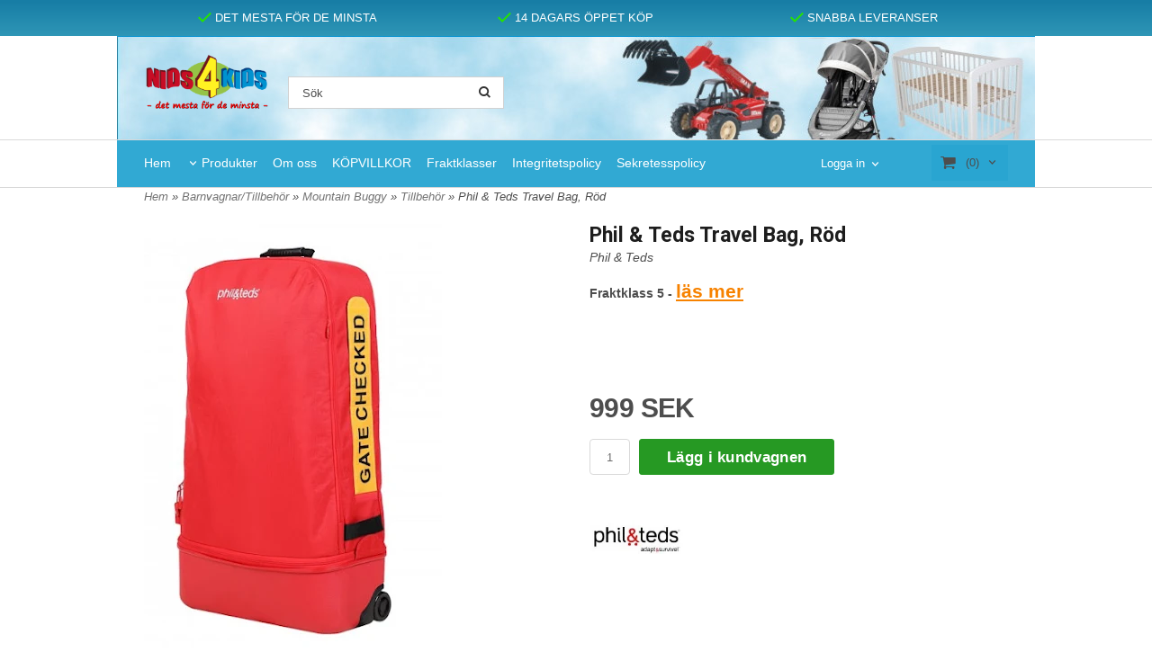

--- FILE ---
content_type: text/html; charset=ISO-8859-1
request_url: https://www.nids4kids.se/product.html/phil--teds-travel-bag-rod?category_id=450
body_size: 20807
content:
<!DOCTYPE html> 
<html lang="sv"> 
    <head>
        

    <link rel="canonical" href="https://www.nids4kids.se/product.html/phil--teds-travel-bag-rod" />

    
    <!--/* Set facebook stuff */-->
    <meta property="og:site_name" content="nids4kids">
    <meta property="og:type" content="article" />
    <meta property="og:title" content="Phil &amp; Teds Travel Bag, Röd" />
    <meta property="og:description" content="" />
    <meta property="og:url" content="https://www.nids4kids.se/product.html/phil--teds-travel-bag-rod"/>
    
        
        <meta property="og:image" content="https://lh3.googleusercontent.com/ONxBj94ZbNIL_TSJns16chUXfhjjowd7z6R4h6Mw6gan4HF2VOZTsd_3ndtt8Y3BTac9K8pQGDoYkdOR6QO-WvpGke5UGtusLQ=rw-l80-w441-h629" />
        
        <meta property="og:image:width" content="441" />
        
        
        <meta property="og:image:height" content="629" />
        
        




  <script type="text/javascript">
    //<![CDATA[
function setCookie(NameOfCookie, value, expiredays)
{
var ExpireDate = new Date ();
ExpireDate.setTime(ExpireDate.getTime() + (expiredays * 24 * 3600 * 1000));
document.cookie = NameOfCookie + "=" + escape(value) +
((expiredays == null) ? "" : "; expires=" + ExpireDate.toGMTString());
}
</script>

        
        <!--[if lt IE 9]>
    <script src="/__SYS__/js/html5shiv.js"></script>
<![endif]-->











<script type="text/javascript">
var _ShopSettings={'language':'sv'};

var _UserSettings={
  'customer_id':'0',
  'login':'',
  'customer_key':'b44b82a4bc6c35f6ad5e9fceefef9509c17fba74'
};

/**
 * If browser back button was used, flush cache
 * This ensures that user will always see an accurate, up-to-date view based on their state
 * Prevents issues with Safari
 */
(function () {
	window.onpageshow = function(event) {
		if (event.persisted) {
			window.location.reload();
		}
	};
})();
</script>

<meta http-equiv="Content-Type" content="text/html; charset=iso-8859-1" />


<script type="text/javascript" src="/__SYS__/js/compiled1b.js?release_version=1.14" ></script>
<script data-cookieconsent="ignore" type="text/javascript" src="/__SYS__/js/compiled2b.js?release_version=1.14" ></script>
<script type="text/javascript" src="/__SYS__/js/compiled3b.js?release_version=1.14" ></script>
<script type="text/javascript" src="/__SYS__/js/compiled4b.js?release_version=1.14" ></script>
<script type="text/javascript" src="/__SYS__/js/compiled5b.js?release_version=1.14" ></script>
<script type="text/javascript" src="/__SYS__/js/compiled6b.js?release_version=1.14" ></script>
<script type="text/javascript" src="/__SYS__/js/compiled7b.js?release_version=1.14" ></script>
<script type="text/javascript" src="/__SYS__/js/compiled8b.js?release_version=1.14" ></script>
<script type="text/javascript" src="/__SYS__/js/compiled9b.js?release_version=1.14" ></script>




<script type="text/javascript" data-cfasync="false" src="/__SYS__/SE-rs-util.html?release_version=1.14"></script>
<!-- $usedRecaptcha -->





<!-- Normal, not faceboxed -->

<script type="application/ld+json">{"name":"Phil & Teds Travel Bag, Röd","@type":"ItemPage","@context":"http://schema.org"}</script>
    <title>Phil & Teds Travel Bag, Röd - nids4kids</title>
    <meta name="description" content="Välkommen till Nids4Kids. En av Sveriges största barnbutik som finns både som fysisk butik samt på nätet där ni kan beställa saker till barnen enkelt och säkert." />
    <meta name="keywords" content="Nids4Kids, nids4kids, nids 4 kids, göteborg, backaplan, barnvagn, barnmöbler, barnsängar, spjälsäng, vagga, juniorsäng, babyskydd, bältesstol, bilbarnstolar, bälteskuddar, babygungor, babygym, babysitter, filtar, mattor, 2ME, 4Moms, Babyjogger, Baby jogger, Brio, Britax, Chicco, Cybex, Elodie Details, GB, Graco, Joie, Mima, Mountain Buggy, Nordic Crown, Nuna, Phil & Teds, Silver Cross, Stokke, Teutonia, Trille" />
    


    
    



<!-- Responsive template -->
<meta name="viewport" content="width=device-width, initial-scale=1, maximum-scale=1, user-scalable=no" />

<link type="text/css" rel="stylesheet" href="/rs-MyStyle.scss?release_version=1.14&ver=16233" />

<script type="text/javascript" src="/__SYS__/jquery/select2.min.js" ></script>
<link type="text/css" rel="stylesheet" href="/__SYS__/jquery/select2.min.css" />



    <!-- RSS Feeds -->
    
            <link rel="alternate" type="application/rss+xml" title="" href="https://www.nids4kids.se/__SYS__/newsfeed-rss.html?tag=main" />
        

    
    <script type="text/javascript">
    //<![CDATA[

    $(document).ready(function(){
    $('.javascript_only').show();
    $('.no_javascript').hide();

    if ($('#content').length && $('#footer').length) {
        if( $('#content').length > 0 ) {
            s = $(window).innerHeight() - $('#footer').position().top - $('#footer').outerHeight();
            h = $('#content').outerHeight() + s -10;
            if(h>1 && s>1) {
                $('#content').height(h);
            }
        }
    }
    });
     //]]>

    $.ajaxSetup ({
        // Disable caching of AJAX responses */
        cache: false
    });


    </script>
    


  <script type="text/javascript">

    var _gaq = _gaq || [];
    _gaq.push(['_setAccount', 'UA-33374199-1']);
    _gaq.push(['_trackPageview']);

    (function() {
      var ga = document.createElement('script'); ga.type = 'text/javascript'; ga.async = true;
      ga.src = ('https:' == document.location.protocol ? 'https://ssl' : 'http://www') + '.google-analytics.com/ga.js';
      var s = document.getElementsByTagName('script')[0]; s.parentNode.insertBefore(ga, s);
    })();

  </script>
  <script type="text/javascript">

  var _gaq = _gaq || [];
  _gaq.push(['_setAccount', 'UA-33374199-1']);
  _gaq.push(['_trackPageview']);

  (function() {
    var ga = document.createElement('script'); ga.type = 'text/javascript'; ga.async = true;
    ga.src = ('https:' == document.location.protocol ? 'https://ssl' : 'http://www') + '.google-analytics.com/ga.js';
    var s = document.getElementsByTagName('script')[0]; s.parentNode.insertBefore(ga, s);
  })();

</script>


 <!-- REQUEST_FROM_FACEBOX -->


<!--Font icons for neh-->
<link type="text/css" rel="stylesheet" href="/__SYS__/TEMPLATE_CSS/fonticons-neh/download.css?release_version=1.14" />

<!--Google fonts-->
<link href='//fonts.googleapis.com/css?family=Roboto:400,400italic,700,700italic' rel='stylesheet' type='text/css'>



<script>
$(document).ready(function() {

        handleFeedbackMessage();
        ajaxAddToCart({'replaceButtonText':1});

        mobilmenu('js_top-icon','js_top-show-sm-xs','js_top-show-container');

        $('.wrapper-top-small-topmenu').click(function(){
            var menu_icon=$(this);

            $('.wrapper-top-small-topmenu-show').each(function(){
                var container=$(this);
                if(container.html().trim()==''){
                    container.load('/',{'RUN_INCLUDE':'rs/rs-cmsmenu-top.htm','mobilemenu':1},function(){
                        container.toggleClass('hidden-xs');
                        container.toggleClass('hidden-sm');
                        container.find('.topmenu').removeClass('topmenu');
                    });
                }else{
                    container.toggleClass('hidden-xs');
                    container.toggleClass('hidden-sm');
                }
            });
        });

        handleWrappers();
        dynamicFaq.load();
        cartSetHeaderNumber();
        $(function () {
          $('[data-toggle="tooltip"]').tooltip()
        })

        // Menu
        //Sticky menu and cart in header
        var sticky_middle = $('.wrapper-middle').offset().top;

        stickyNav(sticky_middle);
        $(window).scroll(function() {
            stickyNav(sticky_middle);
        });



        $('.fn-carousel-ul').each(function(){
          var obj=$(this);
              var carousel_col=obj.attr('data-columns');
              carousel_col=carousel_col||4;

              obj.slick({
              infinite: true,
              speed: 300,
              slidesToShow: parseInt(carousel_col),
              slidesToScroll: parseInt(carousel_col),
              arrows: true,
              prevArrow: obj.parent().find('.slick-prev'),
              nextArrow: obj.parent().find('.slick-next'),
              responsive: [
                {
                  breakpoint: 1024,
                  settings: {
                    slidesToShow: 3,
                    slidesToScroll: 3,
                    infinite: true,
                  }
                },
                {
                  breakpoint: 600,
                  settings: {
                    slidesToShow: 2,
                    slidesToScroll: 2
                  }
                },
                {
                  breakpoint: 480,
                  settings: {
                    slidesToShow: 1,
                    slidesToScroll: 1
                  }
                }
                // You can unslick at a given breakpoint now by adding:
                // settings: "unslick"
                // instead of a settings object
              ]
            });
        });

    });
</script>

<script type="text/javascript">
   $(document).ready(function(){
       $(".tabs").each(function(){
           addTabs($(this),"");
       });
       
   });
</script>






<script>
    $(document).ready(function(){
        popupWindow();
    });
</script>

<script type="text/javascript"> 
 
function fix_ant( id )
{	
	if($('#Qty'+id).val() >= 1){
	temp_val = $('#Qty'+id).val();
	}else{
		temp_val = 1;
	}
	$('.QtyFix').val('');
	$('#Qty'+id).val(temp_val);
}
function buy_stokke(product_id)   {
    if($('.stokke-check').is(':checked')) {
        $('#stokke-submit-'+product_id).click();
    } else {
        alert('Du mÃ¥ste kryssa i att du fÃ¶rstÃ¥tt instruktionerna');
    }
}
$(function(){
	$('a[rel*=facebox]').facebox()
});
</script>
    </head>
	  
    <body class="body-product">
        <!-- Normal, not faceboxed -->


  



<!--This id/class is being used for all the popups-->
<div class="js_fn-popup-overlay" id="standardoverlay"></div>
<!---->

<div class="wrapper">

   <!--[if lt IE 9]>
    <div class="msg-error">
        Det verkar som att ni använder en föråldrad webbläsare. Vi rekommenderar därför att ni uppgraderar den för att sajten ska fungera korrekt. Om ni använder Windows XP och därför inte kan uppgradera Internet Explorer, så kan ni byta webbläsare till Google Chrome eller Mozilla Firefox.
    </div>
    <![endif]-->

    <header>
        <div class="wrapper-top">
            

 


 
<div class="VerticalContainer LayoutContainer  hidden-xs hidden-sm containerlevel1 block_zC4rVrj6ZRhvA42c6kg xs-pt-0 xs-pr-0 xs-pb-0 xs-pl-0 sm-pt-0 sm-pr-0 sm-pb-0 sm-pl-0 md-pt-0 md-pr-0 md-pb-0 md-pl-0">
<div class="VerticalContainer LayoutContainer  hidden-xs hidden-sm containerlevel2 block_ASPe2lInhboxfTZh6TFX xs-pt-0 xs-pr-0 xs-pb-0 xs-pl-0 sm-pt-0 sm-pr-0 sm-pb-0 sm-pl-0 md-pt-0 md-pr-0 md-pb-0 md-pl-0 container-fluid">
<div class="LayoutWrapper"><div class="HorizontalContainer LayoutContainer level1 row containerlevel3 block_ADBq7DVhGi3dCPYGkxKp row containerlevel3 block_ADBq7DVhGi3dCPYGkxKp xs-pt-0 xs-pr-0 xs-pb-0 xs-pl-0 sm-pt-0 sm-pr-0 sm-pb-0 sm-pl-0 md-pt-0 md-pr-0 md-pb-0 md-pl-0 container"><div class="LayoutWrapper"><div class="VerticalContainer LayoutContainer  col-xs-12 col-sm-12 col-md-12 col-md-12 col-xs-12 col-sm-12 col-md-12 col-md-12 hidden-xs hidden-sm containerlevel4 block_WSVMMN xs-pt-0 xs-pr-0 xs-pb-0 xs-pl-0 sm-pt-0 sm-pr-0 sm-pb-0 sm-pl-0 md-pt-0 md-pr-0 md-pb-0 md-pl-0 last">
<div class="HorizontalContainer LayoutContainer level3 row containerlevel5 block_An52aSChzr1TpLweaBA6 row containerlevel5 block_An52aSChzr1TpLweaBA6 xs-pt-0 xs-pr-0 xs-pb-0 xs-pl-0 sm-pt-0 sm-pr-0 sm-pb-0 sm-pl-0 md-pt-0 md-pr-0 md-pb-0 md-pl-0"><div class="LayoutWrapper"><div class="VerticalContainer LayoutContainer  col-xs-4 col-sm-4 col-md-4 col-md-4 col-xs-4 col-sm-4 col-md-4 col-md-4 hidden-xs hidden-sm containerlevel6 block_x0cDuv xs-pt-0 xs-pr-0 xs-pb-0 xs-pl-0 sm-pt-0 sm-pr-0 sm-pb-0 sm-pl-0 md-pt-0 md-pr-0 md-pb-0 md-pl-0">
<div style="clear:both;"></div>

<div class="ml  ml-text-descr  ml-textblock  js_top-show-md     md-align-center lg-align-center            md-pt-10 md-pr-0 md-pb-10 md-pl-0">
    <a style="text-decoration: none; color: #000;" href="butiken.html"><i class="iconset iconset-check" style="color:#26E400;"></i>
DET MESTA FÖR DE MINSTA</a>
</div>

<div style="clear:both;"></div></div>

<div class="VerticalContainer LayoutContainer  col-xs-4 col-sm-4 col-md-4 col-md-4 col-xs-4 col-sm-4 col-md-4 col-md-4 hidden-xs hidden-sm containerlevel6 block_Izhev8 xs-pt-0 xs-pr-0 xs-pb-0 xs-pl-0 sm-pt-0 sm-pr-0 sm-pb-0 sm-pl-0 md-pt-0 md-pr-0 md-pb-0 md-pl-0">
<div style="clear:both;"></div>

<div class="ml  ml-text-descr  ml-textblock  js_top-show-md     md-align-center lg-align-center            md-pt-10 md-pr-0 md-pb-10 md-pl-0">
    <a style="text-decoration: none; color: #000;" href="/kopvillkor.html"><i class="iconset iconset-check" style="color:#26E400;"></i>
14 DAGARS ÖPPET KÖP</a>
</div>

<div style="clear:both;"></div></div>

<div class="VerticalContainer LayoutContainer  col-xs-4 col-sm-4 col-md-4 col-md-4 col-xs-4 col-sm-4 col-md-4 col-md-4 hidden-xs hidden-sm containerlevel6 block_AOpgpj7HSzxInFy7DLz6 xs-pt-0 xs-pr-0 xs-pb-0 xs-pl-0 sm-pt-0 sm-pr-0 sm-pb-0 sm-pl-0 md-pt-0 md-pr-0 md-pb-0 md-pl-0 last">
<div style="clear:both;"></div>

<div class="ml  ml-text-descr  ml-textblock  js_top-show-md     md-align-center lg-align-center            md-pt-10 md-pr-0 md-pb-10 md-pl-0">
    <a style="text-decoration: none; color: #000;" href="/kopvillkor.html"><i class="iconset iconset-check" style="color:#26E400;"></i>
SNABBA LEVERANSER</a>
</div>

<div style="clear:both;"></div></div>

<div class="clearfix visible-lg-block visible-xs-block visible-md-block visible-sm-block "></div></div><!--LayoutWrapper--></div><div style="clear:both;"></div></div>

<div class="clearfix visible-xs-block visible-md-block visible-sm-block visible-lg-block "></div></div><!--LayoutWrapper--></div><div style="clear:both;"></div></div><!--LayoutWrapper--></div>

<div class="VerticalContainer LayoutContainer  hidden-xs hidden-sm containerlevel2 block_AtkjsN9hyHCAmSUOGqsL line-hr xs-pt-0 xs-pr-0 xs-pb-0 xs-pl-0 sm-pt-0 sm-pr-0 sm-pb-0 sm-pl-0 md-pt-0 md-pr-0 md-pb-0 md-pl-0 container-fluid">
<div class="LayoutWrapper"><div class="HorizontalContainer LayoutContainer level2 row containerlevel3 block_ASaqBT6vAKoz97hhMcAL row containerlevel3 block_ASaqBT6vAKoz97hhMcAL xs-pt-0 xs-pr-0 xs-pb-0 xs-pl-0 sm-pt-0 sm-pr-0 sm-pb-0 sm-pl-0 md-pt-0 md-pr-0 md-pb-24 md-pl-0 container"><div class="LayoutWrapper"><div class="VerticalContainer LayoutContainer  col-xs-6 col-sm-6 col-md-6 col-md-6 col-xs-6 col-sm-6 col-md-6 col-md-6 hidden-xs hidden-sm containerlevel4 block_UEhEEd xs-pt-0 xs-pr-0 xs-pb-0 xs-pl-0 sm-pt-0 sm-pr-0 sm-pb-0 sm-pl-0 md-pt-0 md-pr-0 md-pb-0 md-pl-0">
<div class="HorizontalContainer LayoutContainer level2 row containerlevel5 block_AnH9KkDdkTXtFTnNZAKS row containerlevel5 block_AnH9KkDdkTXtFTnNZAKS xs-pt-0 xs-pr-0 xs-pb-0 xs-pl-0 sm-pt-0 sm-pr-0 sm-pb-0 sm-pl-0 md-pt-0 md-pr-0 md-pb-0 md-pl-0"><div class="LayoutWrapper"><div class="VerticalContainer LayoutContainer  col-xs-6 col-sm-6 col-md-4 col-md-4 col-xs-6 col-sm-6 col-md-4 col-md-4 hidden-xs hidden-sm containerlevel6 block_L0Ckhf xs-pt-0 xs-pr-0 xs-pb-0 xs-pl-0 sm-pt-0 sm-pr-0 sm-pb-0 sm-pl-0 md-pt-0 md-pr-0 md-pb-0 md-pl-0">

<!-- BEGIN responsive/shoplogo.htm -->
<div class="ml  ml-shoplogo     md-align-left lg-align-left            md-pt-20 md-pr-20 md-pb-0 md-pl-0">

    <a href="/" class="hidden-xs hidden-sm"><img src="https://lh3.googleusercontent.com/Ac0nW8Q5D0YN81GFkhMQF1OUYqy9RmnOFn8JeEHkk740M2pEmkm-0UVIWXE7-_XCGojhOeeDH89YHQtDUc3EDTgjhgSN-7JD=rw-l80-w1000-h500-nu" alt="nids4kids" class="img-responsive" /></a>

    
    <a href="/" class="hidden-md hidden-lg"><img src="https://lh3.googleusercontent.com/Ac0nW8Q5D0YN81GFkhMQF1OUYqy9RmnOFn8JeEHkk740M2pEmkm-0UVIWXE7-_XCGojhOeeDH89YHQtDUc3EDTgjhgSN-7JD=rw-l80-w1000-h500-nu" alt="nids4kids" class="img-responsive" /></a>
    

    

</div>

<div style="clear: both;"></div>
<!-- END responsive/shoplogo.htm -->
</div>

<div class="VerticalContainer LayoutContainer  col-xs-6 col-sm-6 col-md-6 col-md-6 col-xs-6 col-sm-6 col-md-6 col-md-6 hidden-xs hidden-sm containerlevel6 block_hztLc0 xs-pt-0 xs-pr-0 xs-pb-0 xs-pl-0 sm-pt-0 sm-pr-0 sm-pb-0 sm-pl-0 md-pt-0 md-pr-0 md-pb-0 md-pl-0 last">

<!-- BEGIN responsive/mini-search.htm -->

<div class="ml  ml-search-mini  js_top-show-md     md-align-left lg-align-left            md-pt-45 md-pr-0 md-pb-10 md-pl-0">

    <div class="ml-box-title">
      Sök
    </div>

    <div class="ml-search-mini-icon-sticky js-ml-search-mini-icon-sticky">
        <i class="iconset iconset-search-btb"></i>
    </div>

    <div class="ml-search-mini-table">

    <form action="/search.html" method="get" name="SearchForm">
        <input type="hidden" name="SEARCH" value="1" />
                
                <div class="ml-search-mini-table-td  ml-search-mini-table-td-falt">
                    <input type="text" name="Search_Text" id="Search_Text" 
                       placeholder="Sök" 
                       class="falt   md-align-left lg-align-left" 
                    onkeyup="search_suggest(this,'/search.html','Search_Text', event,['Varumärken','Kategorier','Produkter'])" autocomplete="off"
                    />
                    <i onclick="$(this).closest('form').submit();" class="iconset iconset-search-btb  iconset-hide"></i>
                    <i class="iconset iconset-close js-ml-search-mini-icon-sticky-close"></i>
                    
                    <button type="submit" class="button-hide" name="SEARCH" id="search_button"><i onclick="$(this).closest('form').submit();" class="iconset iconset-search-btb  iconset-hide"></i></button>
                </div>

                

                <div class="ml-search-mini-table-td  ml-search-mini-table-td-btn">
                    <button type="submit" name="SEARCH" id="search_button" class="button">
                        <i onclick="$(this).closest('form').submit();" class="iconset iconset-search-btb  iconset-hide"></i>
                    </button>
                </div>        
    </form>
    </div>
            
</div>

<div style="clear: both;"></div>

<script>
    //Sticky search dropdown
    $(document).ready(function() {
        searchMiniSticky();
    });
</script>


<!-- END responsive/mini-search.htm -->
</div>

<div class="clearfix visible-sm-block visible-xs-block "></div></div><!--LayoutWrapper--></div><div style="clear:both;"></div></div>

<div class="VerticalContainer LayoutContainer  col-xs-6 col-sm-6 col-md-6 col-md-6 col-xs-6 col-sm-6 col-md-6 col-md-6 hidden-xs hidden-sm containerlevel4 block_AM2nSLgxFeAPou6EdJh2 xs-pt-0 xs-pr-0 xs-pb-0 xs-pl-0 sm-pt-0 sm-pr-0 sm-pb-0 sm-pl-0 md-pt-0 md-pr-0 md-pb-0 md-pl-0 last">

<!-- BEGIN responsive/banner-image.htm -->


    

<!-- END responsive/banner-image.htm -->
</div>

<div class="clearfix visible-md-block visible-xs-block visible-sm-block visible-lg-block "></div></div><!--LayoutWrapper--></div><div style="clear:both;"></div></div><!--LayoutWrapper--></div>

<div class="VerticalContainer LayoutContainer  hidden-xs hidden-sm containerlevel2 block_AjVi9wX0k1nWgm3hrG2m xs-pt-0 xs-pr-0 xs-pb-0 xs-pl-0 sm-pt-0 sm-pr-0 sm-pb-0 sm-pl-0 md-pt-0 md-pr-0 md-pb-0 md-pl-0 container-fluid">
<div class="LayoutWrapper"><div class="HorizontalContainer LayoutContainer level2 row containerlevel3 block_AOFnlSfdhrKNjNps0He9 row containerlevel3 block_AOFnlSfdhrKNjNps0He9 xs-pt-0 xs-pr-0 xs-pb-0 xs-pl-0 sm-pt-0 sm-pr-0 sm-pb-0 sm-pl-0 md-pt-0 md-pr-0 md-pb-0 md-pl-0 container"><div class="LayoutWrapper"><div class="VerticalContainer LayoutContainer  col-xs-6 col-sm-6 col-md-9 col-md-9 col-xs-6 col-sm-6 col-md-9 col-md-9 hidden-xs hidden-sm containerlevel4 block_LalAf6 xs-pt-0 xs-pr-0 xs-pb-0 xs-pl-0 sm-pt-0 sm-pr-0 sm-pb-0 sm-pl-0 md-pt-0 md-pr-0 md-pb-0 md-pl-0">

<!-- BEGIN responsive/cms-topmenu.htm -->
<div class="ml-topmenu     md-align-left lg-align-left            md-pt-0 md-pr-0 md-pb-0 md-pl-0">
    <div class="container">
        <div class="row">
            <div class="col-xs-12  col-sm-12  col-md-12">
        
                <ul id="nav">
                    
  	
  










	<li class="level0 "><a href="/index.html" title=""  >Hem</a></li>










  	
            <li class=" closed has-submenu">
  			
  				
  					<a href="#" onclick="return submenuUpdate($(this),'116','cmspage','');">Produkter</a>
  				
                          <div class="ml-topmenu-submenu" style="display:none;"><ul class="submenu116" style="display:none;" data-page="5"></ul></div>
  			   
            </li>
  	
  












	







  	
  










	<li class="level0 "><a href="/butiken.html" title=""  >Om oss</a></li>










  	
  










	<li class="level0 "><a href="/kopvillkor.html" title=""  >KÖPVILLKOR</a></li>










  	
  










	<li class="level0 "><a href="/fraktklasser.html" title=""  >Fraktklasser</a></li>










  	
  










	<li class="level0 "><a href="/integritetspolicy.html" title=""  >Integritetspolicy</a></li>










  	
  










	<li class="level0 "><a href="/cookies_sakerhet.html" title=""  >Sekretesspolicy</a></li>










  	
  










	<li class="level0 "><a href="/fragor_o_svar.html" title=""  >Frågor & Svar</a></li>












                </ul>
        
            </div>
        </div>
    </div>

    <div style="clear: both;"></div>

</div><!--ml-topmenu-->

<div style="clear: both;"></div>



            <div style="clear: both;"></div>



<!-- END responsive/cms-topmenu.htm -->
</div>

<div class="VerticalContainer LayoutContainer  col-xs-6 col-sm-6 col-md-3 col-md-3 col-xs-6 col-sm-6 col-md-3 col-md-3 hidden-xs hidden-sm containerlevel4 block_GOE0TH xs-pt-0 xs-pr-0 xs-pb-0 xs-pl-0 sm-pt-0 sm-pr-0 sm-pb-0 sm-pl-0 md-pt-0 md-pr-0 md-pb-0 md-pl-0 last">
<div class="HorizontalContainer LayoutContainer level2 row containerlevel5 block_AR5QixWCgw9jNYILxFjs row containerlevel5 block_AR5QixWCgw9jNYILxFjs xs-pt-0 xs-pr-0 xs-pb-0 xs-pl-0 sm-pt-0 sm-pr-0 sm-pb-0 sm-pl-0 md-pt-0 md-pr-0 md-pb-0 md-pl-0"><div class="LayoutWrapper"><div class="VerticalContainer LayoutContainer  col-xs-6 col-sm-6 col-md-5 col-md-5 col-xs-6 col-sm-6 col-md-5 col-md-5 hidden-xs hidden-sm containerlevel6 block_5rjVIe xs-pt-0 xs-pr-0 xs-pb-0 xs-pl-0 sm-pt-0 sm-pr-0 sm-pb-0 sm-pl-0 md-pt-0 md-pr-0 md-pb-0 md-pl-0">

<!-- BEGIN responsive/customer-login-layout.htm -->


     <div class="ml  ml-login-box  js_topshow-md     md-align-right lg-align-right            md-pt-15 md-pr-0 md-pb-0 md-pl-0" id="login-box">

          <div class="js_toggle-click-noeffect  ml-login-box-click">
               <a >Logga in</a>
          </div>

          <div class="js_toggle-hide  ml-login-box-container">
               <div class="ml  ml-login-box-content  js_top-show-md   md-align-right lg-align-right">

                    <div class="ml-box-title">Logga in</div>
                 
                    <form method="post" action="https://www.nids4kids.se/product.html/phil--teds-travel-bag-rod">
                         
                              <input type="hidden" name="GOTO" value="customer.html" />
                         
                         <input type="hidden" name="RETUR" value="" />

                         <input type="text" class="falt" name="login" id="login" placeholder="Användarnamn" required />
                         <span style="position: relative;">
                              <input type="password" class="falt form-password" name="password" id="password" placeholder="Lösenord" />
                              <i onclick="showPassword($(this), 'password')" class="show-password-icon icon icon-eye"></i>
                         </span>
                         
                         <input type="submit" class="button  button-color" value="Logga in" name="CUSTOMER_LOGIN" />
                    </form>

                    <div class="ml-login-box-content-register">
                         <a href= "/customer.html?LOGOUT=1&GOTO=/customer.html?password=1" rel="nofollow">Glömt lösenordet?</a> <br/> <a href="/customer.html?LOGOUT=1&GOTO=/customer.html?register=1" rel="nofollow">Registrera dig</a> 
                    </div>

                    <div style="clear:both;"></div>

                    

               </div><!--ml-login-box-content ends-->
          </div><!--ml-login-box-container ends-->
          

          <div style="clear: both;"></div>
     </div><!--ml-login-box ends-->




<!-- END responsive/customer-login-layout.htm -->

<!-- BEGIN responsive/customerinfo-mini.htm -->






<div style="clear: both;"></div>



<!-- END responsive/customerinfo-mini.htm -->
</div>

<div class="VerticalContainer LayoutContainer  col-xs-6 col-sm-6 col-md-7 col-md-7 col-xs-6 col-sm-6 col-md-7 col-md-7 hidden-xs hidden-sm containerlevel6 block_6DaWI6 xs-pt-0 xs-pr-0 xs-pb-0 xs-pl-0 sm-pt-0 sm-pr-0 sm-pb-0 sm-pl-0 md-pt-0 md-pr-0 md-pb-0 md-pl-0 last">
<div class="js_load-container UPDATE_CART" data-reload="ppe-AafNXE6rXz8alZ8wZjVT-cart-mini-top.htm">

 

<!-- BEGIN responsive/cart-mini-top.htm -->
<div class="ml  ml-cart-top  js_top-show-md js_cart-blink CART_EMPTY    md-align-right lg-align-right            md-pt-5 md-pr-0 md-pb-5 md-pl-0">

    <div class="ml-box-title">Kundvagn</div>

    <div class="ml-cart-top-link  ">
        
        	<a rel="nofollow"><span class="ml-cart-top-link-number">(0)</span></a>
        
    </div>

    <!---dropdown-->
    
        <div class="ml-cart-top-dropdown-container">
            <div class="ml-cart-top-dropdown   md-align-right lg-align-right">

                <div class="ml-cart-top-dropdown-row-container">
                  
                  

                </div><!--ml-cart-top-dropdown-row-container ends-->

                    

                    <div class="ml-cart-top-dropdown-shipping-container">

                        
                            <div class="ml-cart-top-dropdown-shipping">
                                Frakt: <span>Ej valt</span>
                            </div>
                        

                        
                        <div class="ml-cart-top-dropdown-sum">
                            
                                    Totalt inkl frakt & moms:
                                
                                <span class="ml-cart-top-dropdown-sum-price">0 SEK</span>
                            
                        </div>
                        


                      

                      <div style="clear: both;"></div>

                    
                            
                    


                    <div class="ml-cart-top-dropdown-buttons">
                        <input name="Close" type="button" class="button" value="Stäng" onclick="MiniCartClose($('.ml-cart-top-dropdown-container'));" />

                        <input name="Cart" type="button" class="button  button-color" value="Gå till kassan" onclick="window.open('https://www.nids4kids.se/cart.html','_self')" />
                    </div>

                </div><!--ml-cart-top-dropdown-shipping-container ends-->

            </div><!--ml-cart-top-dropdown ends-->

            <div style="clear: both;"></div>

            <script type="text/javascript">
            $('.javascript_only').show();

            //Mini cart add class open to dropdown
            miniCartDropdownOpen();

            /*backward compability*/
            if(!cartESCTrigger){
                var cartESCTrigger = function (e){
                    if (e.keyCode == 27) {
                        MiniCartClose($('.ml-cart-top'));
                    }   // esc
                }
            }

            $(document).unbind('keyup',cartESCTrigger)
            $(document).keyup(cartESCTrigger);
            </script>
        </div><!--ml-cart-top-dropdown-container ends-->
    


</div>

<!-- END responsive/cart-mini-top.htm -->
</div></div>

<div class="clearfix visible-md-block visible-xs-block visible-sm-block visible-lg-block "></div></div><!--LayoutWrapper--></div><div style="clear:both;"></div></div>

<div class="clearfix visible-lg-block visible-sm-block visible-md-block visible-xs-block "></div></div><!--LayoutWrapper--></div><div style="clear:both;"></div></div><!--LayoutWrapper--></div>

</div>



            

 



 
<div class="VerticalContainer LayoutContainer  hidden-md hidden-lg containerlevel1 block_dst7To xs-pt-0 xs-pr-0 xs-pb-0 xs-pl-0 sm-pt-0 sm-pr-0 sm-pb-0 sm-pl-0 md-pt-0 md-pr-0 md-pb-0 md-pl-0">
<div class="HorizontalContainer LayoutContainer level4 row containerlevel2 block_Av1YaTg8CNMryjOnXwcV row containerlevel2 block_Av1YaTg8CNMryjOnXwcV"><div class="LayoutWrapper"><div class="VerticalContainer LayoutContainer  col-xs-3 col-sm-3 col-md-3 col-lg-3 col-xs-3 col-sm-3 col-md-3 col-lg-3 hidden-md hidden-lg containerlevel3 block_PCNtfu xs-pt-0 xs-pr-0 xs-pb-0 xs-pl-0 sm-pt-0 sm-pr-0 sm-pb-0 sm-pl-0 md-pt-0 md-pr-0 md-pb-0 md-pl-0">

<!-- BEGIN responsive/mini-search-smallver.htm -->


<div class="js_top-icon  ml-search-mini-icon js_mobile-search    " data-menuclass="ml-search-mini" >
    <i class="iconset  iconset-search-btb"></i>

    <div class="js_top-icon-text">
        Sök
    </div>

</div>

<div class="ml  ml-search-mini  js_top-show-sm-xs    ">

    <div class="ml-box-title">
      Sök
    </div>

    <div class="ml-search-mini-table">

    <form action="/search.html" method="get" name="SearchForm">
        <input type="hidden" name="SEARCH" value="1" />
                
                <div class="ml-search-mini-table-td  ml-search-mini-table-td-falt">
                    <input type="text" name="Search_Text" id="Search_Text" 
                       placeholder="Sök" 
                       class="falt" 
                    onkeyup="search_suggest(this,'/search.html','Search_Text', event,['Varumärken','Kategorier','Produkter'])" autocomplete="off"
                    /><i class="iconset iconset-search-btb  iconset-hide"></i>

                    <button type="submit" class="button-hide" name="SEARCH" id="search_button"><i class="iconset iconset-search-btb"></i></button>
                </div>

                

                <div class="ml-search-mini-table-td  ml-search-mini-table-td-btn">
                    <button type="submit" name="SEARCH" id="search_button" class="button">
                        <i class="iconset iconset-search-btb"></i>
                    </button>
                </div>        
    </form>
    </div>
            
</div>
<div style="clear: both;"></div> 



   
<!-- END responsive/mini-search-smallver.htm -->
</div>

<div class="VerticalContainer LayoutContainer  col-xs-3 col-sm-3 col-md-3 col-lg-3 col-xs-3 col-sm-3 col-md-3 col-lg-3 hidden-md hidden-lg containerlevel3 block_8cGLJc xs-pt-0 xs-pr-0 xs-pb-0 xs-pl-0 sm-pt-0 sm-pr-0 sm-pb-0 sm-pl-0 md-pt-0 md-pr-0 md-pb-0 md-pl-0">

<!-- BEGIN responsive/customer-login-profile-small.html -->




     <div class="js_top-icon  ml-login-box-smallver-icon    " data-menuclass="ml-login-box-smallver">
          <i class="iconset  iconset-user-glyphicon"></i>

         <div class="js_top-icon-text">
             <a >Logga in</a>
         </div>
     </div>


     <div class="ml  ml-login-box-smallver  js_top-show-sm-xs   " id="login-box">

          <div class="ml-box-title">Logga in</div>
       
          <div class="ml-login-box-smallver-content">
              <form method="post" action="https://www.nids4kids.se/product.html/phil--teds-travel-bag-rod">
                   
                        <input type="hidden" name="GOTO" value="customer.html" />
                   
                   <input type="hidden" name="RETUR" value="" />

                   <input type="text" class="falt" name="login" id="login" placeholder="Användarnamn" required />

                   <span style="position: relative;">
                    <input type="password" class="falt form-password" name="password" id="password" placeholder="Lösenord" />
                         <i onclick="showPassword($(this), 'password')" class="show-password-icon icon icon-eye"></i>
                    </span>
                   <input type="submit" class="button  button-color" value="Logga in" name="CUSTOMER_LOGIN" />
              </form>

              <div class="ml-login-box-smallver-register">
                   <a href= "/customer.html?LOGOUT=1&GOTO=/customer.html?password=1" rel="nofollow">Glömt lösenordet?</a> <br/> <a href="/customer.html?LOGOUT=1&GOTO=/customer.html?register=1" rel="nofollow">Registrera dig</a> 
              </div>
          </div>

          <div style="clear: booth;"></div>

          

          <div style="clear: booth;"></div>

     </div><!--ml-login-box-smallver ends-->












<div style="clear: both;"></div>



<!-- END responsive/customer-login-profile-small.html -->
</div>

<div class="VerticalContainer LayoutContainer  col-xs-3 col-sm-3 col-md-3 col-lg-3 col-xs-3 col-sm-3 col-md-3 col-lg-3 hidden-md hidden-lg containerlevel3 block_t5B8uh xs-pt-0 xs-pr-0 xs-pb-0 xs-pl-0 sm-pt-0 sm-pr-0 sm-pb-0 sm-pl-0 md-pt-0 md-pr-0 md-pb-0 md-pl-0">
<div class="js_load-container UPDATE_CART" data-reload="ppe-AAhMOTudZ2MvBHlo3inE-cart-mini-top-smallver.htm">

 

<!-- BEGIN responsive/cart-mini-top-smallver.htm -->
<div class="js_top-icon  ml-cart-top-smallver-icon    " data-menuclass="ml-cart-top-smallver">
  <i class="iconset  iconset-shopping-cart-fa"></i>
    <div class="ml-cart-top-smallver-icon-status">
        
        0
        
    </div>

    <div class="js_top-icon-text">
        Kundvagn
    </div>
</div>

<div class="ml  ml-cart-top-smallver  js_top-show-sm-xs  CART_EMPTY                  ">

    <div class="ml-box-title">Kundvagn</div>

    

    
      <div class="ml-cart-top-smallver-empty">
          <a href="https://www.nids4kids.se/cart.html" rel="nofollow">Kundvagnen är tom.</a>
      </div>

    

    <div class="ml-cart-top-smallver-goto">
        <a href="https://www.nids4kids.se/cart.html" rel="nofollow" class="button  button-color">
            Gå till kassan
        </a>
    </div>
</div>

<!-- END responsive/cart-mini-top-smallver.htm -->
</div></div>

<div class="VerticalContainer LayoutContainer  col-xs-3 col-sm-3 col-md-3 col-lg-3 col-xs-3 col-sm-3 col-md-3 col-lg-3 hidden-md hidden-lg containerlevel3 block_2zsv0v xs-pt-0 xs-pr-0 xs-pb-0 xs-pl-0 sm-pt-0 sm-pr-0 sm-pb-0 sm-pl-0 md-pt-0 md-pr-0 md-pb-0 md-pl-0 last">

<!-- BEGIN responsive/cms-topmenu-smallver.htm -->
<div class="js_top-icon  ml-topmenu-smallver-icon    " data-menuclass="ml-topmenu-smallver">
    <i class="iconset  iconset-menu-mdc"></i>

     <div class="js_top-icon-text">
         Meny
     </div>

</div>

<div class="ml  ml-topmenu-smallver  js_top-show-sm-xs    ">

    <div class="ml-box-title">Meny</div>

    
            <ul id="nav">
                
  	
            <li class=" closed has-submenu">
  			
  				
  					<a href="#" onclick="return submenuUpdate($(this),'99','cmspage','');">Information</a>
  				
                          <div class="ml-topmenu-submenu" style="display:none;"><ul class="submenu99" style="display:none;" data-page="4"></ul></div>
  			   
            </li>
  	
  












	







  	
  





	<li class="level0 "><a href="/category.html?SHOW=new" title="Nya Varor"  >Nya Varor</a></li>















  	
  











	
	<li class="level0 has-submenu closed"><a onclick="return submenuUpdate($(this),'100','category','');" title="" >Baby</a>

		
			<div class="ml-topmenu-submenu" style="display:none;"><ul class="submenu submenu100" style="display:none;" data-page="170"></ul></div>
	    

	</li>
	









  	
  











	
	<li class="level0 has-submenu closed"><a onclick="return submenuUpdate($(this),'101','category','');" title="" >Barn-i-bil</a>

		
			<div class="ml-topmenu-submenu" style="display:none;"><ul class="submenu submenu101" style="display:none;" data-page="11"></ul></div>
	    

	</li>
	









  	
  











	
	<li class="level0 has-submenu closed"><a onclick="return submenuUpdate($(this),'102','category','');" title="" >Barnvagnar & Tillbehör</a>

		
			<div class="ml-topmenu-submenu" style="display:none;"><ul class="submenu submenu102" style="display:none;" data-page="19"></ul></div>
	    

	</li>
	









  	
  











	
	<li class="level0 has-submenu closed"><a onclick="return submenuUpdate($(this),'103','category','');" title="" >Bärselar</a>

		
			<div class="ml-topmenu-submenu" style="display:none;"><ul class="submenu submenu103" style="display:none;" data-page="47"></ul></div>
	    

	</li>
	









  	
  











	
	<li class="level0 has-submenu closed"><a onclick="return submenuUpdate($(this),'104','category','');" title="" >Böcker</a>

		
			<div class="ml-topmenu-submenu" style="display:none;"><ul class="submenu submenu104" style="display:none;" data-page="162"></ul></div>
	    

	</li>
	









  	
  











	
	<li class="level0 has-submenu closed"><a onclick="return submenuUpdate($(this),'105','category','');" title="" >Cykel & Trampfordon</a>

		
			<div class="ml-topmenu-submenu" style="display:none;"><ul class="submenu submenu105" style="display:none;" data-page="165"></ul></div>
	    

	</li>
	









  	
  











	
	<li class="level0 has-submenu closed"><a onclick="return submenuUpdate($(this),'106','category','');" title="" >Kläder</a>

		
			<div class="ml-topmenu-submenu" style="display:none;"><ul class="submenu submenu106" style="display:none;" data-page="150"></ul></div>
	    

	</li>
	









  	
  











	
	<li class="level0 has-submenu closed"><a onclick="return submenuUpdate($(this),'107','category','');" title="" >Leka</a>

		
			<div class="ml-topmenu-submenu" style="display:none;"><ul class="submenu submenu107" style="display:none;" data-page="14"></ul></div>
	    

	</li>
	









  	
  











	
	<li class="level0 has-submenu closed"><a onclick="return submenuUpdate($(this),'108','category','');" title="" >Mamma</a>

		
			<div class="ml-topmenu-submenu" style="display:none;"><ul class="submenu submenu108" style="display:none;" data-page="143"></ul></div>
	    

	</li>
	









  	
  











	
	<li class="level0 has-submenu closed"><a onclick="return submenuUpdate($(this),'109','category','');" title="" >Möbler</a>

		
			<div class="ml-topmenu-submenu" style="display:none;"><ul class="submenu submenu109" style="display:none;" data-page="26"></ul></div>
	    

	</li>
	









  	
  











	
	<li class="level0 has-submenu closed"><a onclick="return submenuUpdate($(this),'110','category','');" title="" >Sköta</a>

		
			<div class="ml-topmenu-submenu" style="display:none;"><ul class="submenu submenu110" style="display:none;" data-page="36"></ul></div>
	    

	</li>
	









  	
  











	
	<li class="level0 has-submenu closed"><a onclick="return submenuUpdate($(this),'111','category','');" title="" >Sova</a>

		
			<div class="ml-topmenu-submenu" style="display:none;"><ul class="submenu submenu111" style="display:none;" data-page="30"></ul></div>
	    

	</li>
	









  	
  











	
	<li class="level0 has-submenu closed"><a onclick="return submenuUpdate($(this),'112','category','');" title="" >Säkerhet</a>

		
			<div class="ml-topmenu-submenu" style="display:none;"><ul class="submenu submenu112" style="display:none;" data-page="53"></ul></div>
	    

	</li>
	









  	
  











	
	<li class="level0 has-submenu closed"><a onclick="return submenuUpdate($(this),'113','category','');" title="" >Väskor & Plånböcker</a>

		
			<div class="ml-topmenu-submenu" style="display:none;"><ul class="submenu submenu113" style="display:none;" data-page="171"></ul></div>
	    

	</li>
	









  	
  











	
	<li class="level0 has-submenu closed"><a onclick="return submenuUpdate($(this),'114','category','');" title="" >Äta</a>

		
			<div class="ml-topmenu-submenu" style="display:none;"><ul class="submenu submenu114" style="display:none;" data-page="73"></ul></div>
	    

	</li>
	









  	
  











	
	<li class="level0 "><a href="/category.html/ovrigt-14"  title="" >Övrigt</a>

		

	</li>
	











            </ul>
    
</div><!--ml-topmenu-->






<!-- END responsive/cms-topmenu-smallver.htm -->
</div>

<div class="clearfix visible-xs-block visible-sm-block visible-md-block visible-lg-block "></div></div><!--LayoutWrapper--></div><div style="clear:both;"></div><div class="HeaderSmallContainer">
<!-- BEGIN responsive/shoplogo-smallver.htm -->
<div class="ml  ml-shoplogo-smallver xs-align-center sm-align-center     xs-pt-20 xs-pr-30 xs-pb-20 xs-pl-30 sm-pt-20 sm-pr-30 sm-pb-20 sm-pl-30    ">
    
    <a href="/"><img src="https://lh3.googleusercontent.com/Ac0nW8Q5D0YN81GFkhMQF1OUYqy9RmnOFn8JeEHkk740M2pEmkm-0UVIWXE7-_XCGojhOeeDH89YHQtDUc3EDTgjhgSN-7JD=rw-l80-w436-h201" alt="nids4kids" class="img-responsive" /></a>
    
</div>

<div style="clear: both;"></div>

<!-- END responsive/shoplogo-smallver.htm -->
    <div style="clear: both;"></div>
</div></div>





            <div style="clear: both;"></div>
        </div>
    </header>

    <div class="js_top-show-container hidden-md hidden-lg"></div>

    <div class="wrapper-page  container">

        <div class="row">

            <div class="wrapper-leftrail  hidden-xs  hidden-sm  hidden-md hidden-lg">
                

 

            
            </div>
            
            <main class="js_content wrapper-middle  col-xs-12  col-sm-12  col-md-12">

                <div class="msg-box-container" style="display: none;">
    <ul class="msg-box  msg-box-success">
    </ul>

    <ul class="msg-box  msg-box-error">
    </ul>

    <ul class="msg-box  msg-box-info">
    </ul>

     <div class="msg-box-close">
        <i class="iconset  iconset-close"></i>
    </div>
</div>

                

 



 
<div class="VerticalContainer LayoutContainer  containerlevel1 block_fZ0lPPxlnot5xaMIEsi xs-pt-0 xs-pr-0 xs-pb-0 xs-pl-0 sm-pt-0 sm-pr-0 sm-pb-0 sm-pl-0 md-pt-0 md-pr-0 md-pb-0 md-pl-0">
<div class="HorizontalContainer LayoutContainer level1 row containerlevel2 block_Axnm23e9j35SZLca2JgW row containerlevel2 block_Axnm23e9j35SZLca2JgW xs-pt-0 xs-pr-0 xs-pb-0 xs-pl-0 sm-pt-0 sm-pr-0 sm-pb-0 sm-pl-0 md-pt-0 md-pr-0 md-pb-0 md-pl-0"><div class="LayoutWrapper"><div class="VerticalContainer LayoutContainer  hidden-xs hidden-sm hidden-md hidden-lg hidden-xs hidden-sm hidden-md hidden-lg containerlevel3 block_FSa4oV xs-pt-0 xs-pr-0 xs-pb-0 xs-pl-0 sm-pt-0 sm-pr-0 sm-pb-0 sm-pl-0 md-pt-0 md-pr-0 md-pb-0 md-pl-0 last">

<!-- BEGIN responsive/htmltextblock.htm -->




        <div style="clear:both;"></div>

        <div class="ml  ml-text-descr  ml-textblock  js_top-show-md   xs-align-left sm-align-left md-align-center lg-align-center hidden-xs hidden-sm hidden-md hidden-lg xs-pt-0 xs-pr-0 xs-pb-20 xs-pl-0 sm-pt-0 sm-pr-0 sm-pb-20 sm-pl-0 md-pt-0 md-pr-0 md-pb-0 md-pl-0">
            

            

            <p><span style="font-size: large;"><strong>OBS! Ingen hantering av ordrar som ska skickas under vecka 29-30.&nbsp;</strong></span><br /><br /><span style="font-size: medium;">P&aring; grund av semester s&aring; kommer ingen hantering av ordrar som ska <strong>skickas</strong> kunna utf&ouml;ras. Ordrar som vill <strong>h&auml;mtas i butik</strong> kommer dock att kunna hanteras. Kommunikation med e-handels kundtj&auml;nst &auml;r v&auml;ldigt begr&auml;nsad. Detta g&auml;ller fr&aring;n <strong>l&ouml;rdag 12:e juli (efter klockan 16.00)</strong> till och med <strong>s&ouml;ndag 27:e juli</strong>.</span></p>           

            
        </div>

        <div style="clear:both;"></div>


    

<!-- END responsive/htmltextblock.htm -->

<!-- BEGIN responsive/htmltextblock.htm -->




        <div style="clear:both;"></div>

        <div class="ml  ml-text-descr  ml-textblock  js_top-show-md   xs-align-left sm-align-left md-align-center lg-align-center hidden-xs hidden-sm hidden-md hidden-lg xs-pt-0 xs-pr-0 xs-pb-20 xs-pl-0 sm-pt-0 sm-pr-0 sm-pb-20 sm-pl-0 md-pt-0 md-pr-0 md-pb-0 md-pl-0">
            

            

            <p><span style="font-size: medium;"><strong>OBS! Ingen hantering av ordrar som ska skickas under vecka 29-30.&nbsp;</strong></span><br /><br /><span style="font-size: small;">P&aring; grund av semester s&aring; kommer ingen hantering av ordrar som ska <strong>skickas</strong> kunna utf&ouml;ras. Ordrar som vill <strong>h&auml;mtas i butik</strong> kommer dock att kunna hanteras. Kommunikation med e-handels kundtj&auml;nst &auml;r v&auml;ldigt begr&auml;nsad. Detta g&auml;ller fr&aring;n <strong>l&ouml;rdag 12:e juli</strong>&nbsp;(efter klockan 16.00) till och med <strong>s&ouml;ndag 27:e juli</strong>.</span></p>           

            
        </div>

        <div style="clear:both;"></div>


    

<!-- END responsive/htmltextblock.htm -->

<!-- BEGIN responsive/htmltextblock.htm -->




        <div style="clear:both;"></div>

        <div class="ml  ml-text-descr  ml-textblock  js_top-show-md   xs-align-left sm-align-left md-align-center lg-align-center hidden-xs hidden-sm hidden-md hidden-lg xs-pt-0 xs-pr-0 xs-pb-1 xs-pl-0 sm-pt-0 sm-pr-0 sm-pb-20 sm-pl-0 md-pt-0 md-pr-0 md-pb-0 md-pl-0">
            

            

            <p><span style="font-size: x-small;"><strong>OBS! Begr&auml;nsad hantering av ordrar under vecka 27-29.&nbsp;</strong></span><br /><span style="font-size: x-small;">P&aring; grund av semestertider s&aring; kommer hantering av e-handels ordrar samt kommunikation med kundtj&auml;nst vara begr&auml;nsad fr&aring;n m&aring;ndag <strong>5:e juli</strong> till och med s&ouml;ndag <strong>25:e juli.</strong></span></p>
<p><span style="font-size: small;">&raquo;&nbsp;<a href="/test-begransad.html">L&auml;s mer</a></span></p>           

            
        </div>

        <div style="clear:both;"></div>


    

<!-- END responsive/htmltextblock.htm -->

<!-- BEGIN responsive/htmltextblock.htm -->




        <div style="clear:both;"></div>

        <div class="ml  ml-text-descr  ml-textblock  js_top-show-md   xs-align-left sm-align-left md-align-center lg-align-center hidden-xs hidden-sm hidden-md hidden-lg xs-pt-0 xs-pr-0 xs-pb-20 xs-pl-0 sm-pt-0 sm-pr-0 sm-pb-20 sm-pl-0 md-pt-0 md-pr-0 md-pb-0 md-pl-0">
            

            

            <p><span style="font-size: large;"><strong>OBS! Begr&auml;nsad hantering av ordrar under vecka 44-45.&nbsp;</strong></span><br /><br />P&aring; grund av semestertider s&aring; kommer hantering av e-handels ordrar samt kommunikation med kundtj&auml;nst vara begr&auml;nsad fr&aring;n m&aring;ndag <strong>5:e juli</strong> till och med s&ouml;ndag <strong>25:e juli.</strong></p>
<p>&raquo;&nbsp;<a href="/test-begransad.html">L&auml;s mer</a></p>           

            
        </div>

        <div style="clear:both;"></div>


    

<!-- END responsive/htmltextblock.htm -->

<!-- BEGIN responsive/htmltextblock.htm -->




        <div style="clear:both;"></div>

        <div class="ml  ml-text-descr  ml-textblock  js_top-show-md   xs-align-left sm-align-left md-align-center lg-align-center hidden-xs hidden-sm hidden-md hidden-lg xs-pt-0 xs-pr-0 xs-pb-20 xs-pl-0 sm-pt-0 sm-pr-0 sm-pb-20 sm-pl-0 md-pt-0 md-pr-0 md-pb-0 md-pl-0">
            

            

            <p><span style="font-size: large;"><strong>OBS! Begr&auml;nsad hantering av ordrar under vecka 44-45.&nbsp;</strong></span><br /><br />P&aring; grund av personalbrist s&aring; kommer hantering av e-handels ordrar samt kommunikation med kundtj&auml;nst vara begr&auml;nsad fr&aring;n m&aring;ndag <strong>31:a juli</strong> till och med s&ouml;ndag <strong>13:e november.</strong></p>           

            
        </div>

        <div style="clear:both;"></div>


    

<!-- END responsive/htmltextblock.htm -->

<!-- BEGIN responsive/htmltextblock.htm -->




        <div style="clear:both;"></div>

        <div class="ml  ml-text-descr  ml-textblock  js_top-show-md   xs-align-left sm-align-left md-align-center lg-align-center hidden-xs hidden-sm hidden-md hidden-lg xs-pt-0 xs-pr-0 xs-pb-20 xs-pl-0 sm-pt-0 sm-pr-0 sm-pb-20 sm-pl-0 md-pt-0 md-pr-0 md-pb-0 md-pl-0">
            

            

            <p><span style="font-size: large;"><strong>OBS! Begr&auml;nsad hantering av ordrar under vecka 44-45.&nbsp;</strong></span><br /><br />P&aring; grund av personalbrist s&aring; kommer hantering av e-handels ordrar samt kommunikation med kundtj&auml;nst vara begr&auml;nsad fr&aring;n m&aring;ndag <strong>31:a juli</strong> till och med s&ouml;ndag <strong>13:e november.</strong></p>           

            
        </div>

        <div style="clear:both;"></div>


    

<!-- END responsive/htmltextblock.htm -->

<!-- BEGIN responsive/htmltextblock.htm -->




        <div style="clear:both;"></div>

        <div class="ml  ml-text-descr  ml-textblock  js_top-show-md   xs-align-left sm-align-left md-align-center lg-align-center hidden-xs hidden-sm hidden-md hidden-lg xs-pt-0 xs-pr-0 xs-pb-20 xs-pl-0 sm-pt-0 sm-pr-0 sm-pb-20 sm-pl-0 md-pt-0 md-pr-0 md-pb-0 md-pl-0">
            

            

            <p><span style="font-size: large;"><strong>OBS! Begr&auml;nsad hantering av ordrar under vecka 44-45.&nbsp;</strong></span><br /><br />P&aring; grund av personalbrist s&aring; kommer hantering av e-handels ordrar samt kommunikation med kundtj&auml;nst vara begr&auml;nsad fr&aring;n m&aring;ndag <strong>31:a juli</strong> till och med s&ouml;ndag <strong>13:e november.</strong></p>           

            
        </div>

        <div style="clear:both;"></div>


    

<!-- END responsive/htmltextblock.htm -->
</div>

</div><!--LayoutWrapper--></div><div style="clear:both;"></div></div>



   

        
        

 
        

        
            <script type="text/javascript">
                var p_if_validation = [];

function product_inputfield_validator(f)
{
    p_if_validation.push(f)
}

function product_validate_inputfields()
{
    for (i in p_if_validation) {
	var f = p_if_validation[i];
	if (!f()) return false;
    }
    return true;
}
            </script>
        

        

        <script type="text/javascript">
            function validateForm(form){
                
                  if (!product_validate_inputfields()) return false;
                  add_product_inputfields(form);
                  
                

                return true;
            }
        </script>

        <div class="produkt " > 
            
            <a name="ID23761" id="ID23761"></a>
            
            

 


 
<div class="VerticalContainer LayoutContainer  containerlevel1 block_QyjQU9 xs-pt-0 xs-pr-0 xs-pb-0 xs-pl-0 sm-pt-0 sm-pr-0 sm-pb-0 sm-pl-0 md-pt-0 md-pr-0 md-pb-0 md-pl-0">

<!-- BEGIN responsive/product/product-category-trace.htm -->



    
        <div class="ml  ml-category-trace    xs-align-left sm-align-left md-align-left lg-align-left    xs-pt-0 xs-pr-0 xs-pb-20 xs-pl-0 sm-pt-0 sm-pr-0 sm-pb-20 sm-pl-0 md-pt-0 md-pr-0 md-pb-20 md-pl-0">

            <div id="product-v2-CatTrace">
                
                <a href="https://www.nids4kids.se/">Hem</a>&nbsp;&#187;

    
        
        

        
            

            
                <a href="/category.html/barnvagnar-tillbehor">
                    Barnvagnar/Tillbehör
                </a>
            
        

    
        
        

        
            &#187;

            
                <a href="/category.html/mountain-buggy">
                    Mountain Buggy
                </a>
            
        

    
        
        

        
            &#187;

            
                <a href="/category.html/tillbehor-21">
                    Tillbehör
                </a>
            
        

    
         &#187; Phil & Teds Travel Bag, Röd
            </div><!--CatTrace-->
        </div>
        <div style="clear:both;"></div>

    



<!-- END responsive/product/product-category-trace.htm -->
<div class="HorizontalContainer LayoutContainer level2 row containerlevel2 block_AM1N6fUJVad70OyVixEl row containerlevel2 block_AM1N6fUJVad70OyVixEl xs-pt-0 xs-pr-0 xs-pb-0 xs-pl-0 sm-pt-0 sm-pr-0 sm-pb-0 sm-pl-0 md-pt-0 md-pr-0 md-pb-0 md-pl-0"><div class="LayoutWrapper"><div class="VerticalContainer LayoutContainer  col-xs-12 col-sm-6 col-md-6 col-md-6 col-xs-12 col-sm-6 col-md-6 col-md-6 containerlevel3 block_OMfLwR xs-pt-0 xs-pr-0 xs-pb-0 xs-pl-0 sm-pt-0 sm-pr-0 sm-pb-0 sm-pl-0 md-pt-0 md-pr-0 md-pb-0 md-pl-0">

<!-- BEGIN responsive/product/product-main-picture.htm -->
<!-- Product Main Picture -->


        

        <div class="js_productimage  ml  ml-product-picture  xs-align-center sm-align-left md-align-left lg-align-left    xs-pt-0 xs-pr-0 xs-pb-20 xs-pl-0 sm-pt-0 sm-pr-40 sm-pb-20 sm-pl-0 md-pt-0 md-pr-40 md-pb-20 md-pl-0">
            
            

            
                        <span class='js_product-main-picture'>
                            <a href="https://lh3.googleusercontent.com/ONxBj94ZbNIL_TSJns16chUXfhjjowd7z6R4h6Mw6gan4HF2VOZTsd_3ndtt8Y3BTac9K8pQGDoYkdOR6QO-WvpGke5UGtusLQ=rw-l80-w780-h790-nu" rel="lightbox">
                                <picture>
                                    
                                    <img src="https://lh3.googleusercontent.com/ONxBj94ZbNIL_TSJns16chUXfhjjowd7z6R4h6Mw6gan4HF2VOZTsd_3ndtt8Y3BTac9K8pQGDoYkdOR6QO-WvpGke5UGtusLQ=rw-l80-w465-h472-nu" style="border:0;" alt="" title="Phil &amp; Teds Travel Bag, Röd" class="original"  data-function="lightbox"/>
                                </picture>
                            </a>
                        </span>
                
                <br />

            
        </div>

        

    


<!-- ZOOM -->
<style type="text/css">
    .zoom {display:inline-block;position:relative;}
    .zoom img {display: block;}
    .zoom img::selection { background-color: transparent; }
</style>
<script src='/__SYS__/jquery/jquery.zoom-min.js'></script>

<script type="text/javascript">

    $(document).ready(function(){
        productpage_fix_images('lightbox');
    });

</script>
<!-- ZOOM -->
<!-- Product Main Picture -->

<div style="clear:both;"></div>

<!-- END responsive/product/product-main-picture.htm -->

<!-- BEGIN responsive/product/product-group-picture.htm -->
<!-- Product Group Picture -->

        <ul class="ml  ml-product-picturesmall    xs-align-left sm-align-left md-align-left lg-align-left    xs-pt-0 xs-pr-0 xs-pb-20 xs-pl-0 sm-pt-0 sm-pr-0 sm-pb-20 sm-pl-0 md-pt-0 md-pr-0 md-pb-20 md-pl-0">
    
      <li  class="js_smallpictures">
            <div class="ml-product-picturesmall-pic" data-mh="ml-product-picturesmall-pic">
                <a href="https://lh3.googleusercontent.com/ONxBj94ZbNIL_TSJns16chUXfhjjowd7z6R4h6Mw6gan4HF2VOZTsd_3ndtt8Y3BTac9K8pQGDoYkdOR6QO-WvpGke5UGtusLQ=rw-l80-w780-h790-nu" rel="lightbox" data-block-lightbox="1" data-productpicture-url="https://lh3.googleusercontent.com/ONxBj94ZbNIL_TSJns16chUXfhjjowd7z6R4h6Mw6gan4HF2VOZTsd_3ndtt8Y3BTac9K8pQGDoYkdOR6QO-WvpGke5UGtusLQ=rw-l80-w452-h454" data-largepicture-url="https://lh3.googleusercontent.com/ONxBj94ZbNIL_TSJns16chUXfhjjowd7z6R4h6Mw6gan4HF2VOZTsd_3ndtt8Y3BTac9K8pQGDoYkdOR6QO-WvpGke5UGtusLQ=rw-l80-w780-h790-nu" data-largepicture-data="'https://lh3.googleusercontent.com/ONxBj94ZbNIL_TSJns16chUXfhjjowd7z6R4h6Mw6gan4HF2VOZTsd_3ndtt8Y3BTac9K8pQGDoYkdOR6QO-WvpGke5UGtusLQ=rw-l80-w780-h790-nu',441,629" data-picture-comment="Phil &amp;amp; Teds Travel Bag, Röd: " data-alt="Phil &amp; Teds Travel Bag, Röd">
                <img src="https://lh3.googleusercontent.com/ONxBj94ZbNIL_TSJns16chUXfhjjowd7z6R4h6Mw6gan4HF2VOZTsd_3ndtt8Y3BTac9K8pQGDoYkdOR6QO-WvpGke5UGtusLQ=rw-l80-w452-h454-nu" width="318" height="454" border="0" data-picture-id="84262" data-product-transform=" RS_PGED_PROD" onclick="return updateMainProductPicture($('.js_content'),$(this));" />
                </a>
            </div>

            <div class="ml-product-picturesmall-comment" data-mh="ml-product-picturesmall-comment">
                &nbsp;
            </div>
	  </li>
	
      <li  class="js_smallpictures">
            <div class="ml-product-picturesmall-pic" data-mh="ml-product-picturesmall-pic">
                <a href="https://lh3.googleusercontent.com/Av1DdS2V0po8h4LVxiuf0SfH9O-0kAH-ljA3q00vAsoOAk1VulcgLu9j3sdMtofybGxnMYHs5Gxtmc3LDt4SS719ejaVx2sx=rw-l80-w780-h790-nu" rel="lightbox" data-block-lightbox="1" data-productpicture-url="https://lh3.googleusercontent.com/Av1DdS2V0po8h4LVxiuf0SfH9O-0kAH-ljA3q00vAsoOAk1VulcgLu9j3sdMtofybGxnMYHs5Gxtmc3LDt4SS719ejaVx2sx=rw-l80-w452-h454" data-largepicture-url="https://lh3.googleusercontent.com/Av1DdS2V0po8h4LVxiuf0SfH9O-0kAH-ljA3q00vAsoOAk1VulcgLu9j3sdMtofybGxnMYHs5Gxtmc3LDt4SS719ejaVx2sx=rw-l80-w780-h790-nu" data-largepicture-data="'https://lh3.googleusercontent.com/Av1DdS2V0po8h4LVxiuf0SfH9O-0kAH-ljA3q00vAsoOAk1VulcgLu9j3sdMtofybGxnMYHs5Gxtmc3LDt4SS719ejaVx2sx=rw-l80-w780-h790-nu',615,451" data-picture-comment="Phil &amp;amp; Teds Travel Bag, Röd: " data-alt="Phil &amp; Teds Travel Bag, Röd">
                <img src="https://lh3.googleusercontent.com/Av1DdS2V0po8h4LVxiuf0SfH9O-0kAH-ljA3q00vAsoOAk1VulcgLu9j3sdMtofybGxnMYHs5Gxtmc3LDt4SS719ejaVx2sx=rw-l80-w452-h454-nu" width="452" height="331" border="0" data-picture-id="84263" data-product-transform=" RS_PGED_PROD" onclick="return updateMainProductPicture($('.js_content'),$(this));" />
                </a>
            </div>

            <div class="ml-product-picturesmall-comment" data-mh="ml-product-picturesmall-comment">
                &nbsp;
            </div>
	  </li>
	
      <li  class="js_smallpictures">
            <div class="ml-product-picturesmall-pic" data-mh="ml-product-picturesmall-pic">
                <a href="https://lh3.googleusercontent.com/YbET3Wgh_seQ_2NpmvTepsZBo7II_m3FWjK0A2GTmIn6SCVY5HgBC31FQK1xeFF2fXiJBUeVsLHoK0XLGsplBl3TeBlThDuL2YE=rw-l80-w780-h790-nu" rel="lightbox" data-block-lightbox="1" data-productpicture-url="https://lh3.googleusercontent.com/YbET3Wgh_seQ_2NpmvTepsZBo7II_m3FWjK0A2GTmIn6SCVY5HgBC31FQK1xeFF2fXiJBUeVsLHoK0XLGsplBl3TeBlThDuL2YE=rw-l80-w452-h454" data-largepicture-url="https://lh3.googleusercontent.com/YbET3Wgh_seQ_2NpmvTepsZBo7II_m3FWjK0A2GTmIn6SCVY5HgBC31FQK1xeFF2fXiJBUeVsLHoK0XLGsplBl3TeBlThDuL2YE=rw-l80-w780-h790-nu" data-largepicture-data="'https://lh3.googleusercontent.com/YbET3Wgh_seQ_2NpmvTepsZBo7II_m3FWjK0A2GTmIn6SCVY5HgBC31FQK1xeFF2fXiJBUeVsLHoK0XLGsplBl3TeBlThDuL2YE=rw-l80-w780-h790-nu',649,790" data-picture-comment="Phil &amp;amp; Teds Travel Bag, Röd: " data-alt="Phil &amp; Teds Travel Bag, Röd">
                <img src="https://lh3.googleusercontent.com/YbET3Wgh_seQ_2NpmvTepsZBo7II_m3FWjK0A2GTmIn6SCVY5HgBC31FQK1xeFF2fXiJBUeVsLHoK0XLGsplBl3TeBlThDuL2YE=rw-l80-w452-h454-nu" width="373" height="454" border="0" data-picture-id="84264" data-product-transform=" RS_PGED_PROD" onclick="return updateMainProductPicture($('.js_content'),$(this));" />
                </a>
            </div>

            <div class="ml-product-picturesmall-comment" data-mh="ml-product-picturesmall-comment">
                &nbsp;
            </div>
	  </li>
	
      <li  class="js_smallpictures">
            <div class="ml-product-picturesmall-pic" data-mh="ml-product-picturesmall-pic">
                <a href="https://lh3.googleusercontent.com/BLRfSZWdUuqWAW_ADbBgKrnFkVVCtL2-dP5eHGd-AJ3KZNY6lJUDm8hM7PiEH_UvffSC9wvRQS-3FFJlzeGBPC9QbgRZqgUVKQ=rw-l80-w780-h790-nu" rel="lightbox" data-block-lightbox="1" data-productpicture-url="https://lh3.googleusercontent.com/BLRfSZWdUuqWAW_ADbBgKrnFkVVCtL2-dP5eHGd-AJ3KZNY6lJUDm8hM7PiEH_UvffSC9wvRQS-3FFJlzeGBPC9QbgRZqgUVKQ=rw-l80-w452-h454" data-largepicture-url="https://lh3.googleusercontent.com/BLRfSZWdUuqWAW_ADbBgKrnFkVVCtL2-dP5eHGd-AJ3KZNY6lJUDm8hM7PiEH_UvffSC9wvRQS-3FFJlzeGBPC9QbgRZqgUVKQ=rw-l80-w780-h790-nu" data-largepicture-data="'https://lh3.googleusercontent.com/BLRfSZWdUuqWAW_ADbBgKrnFkVVCtL2-dP5eHGd-AJ3KZNY6lJUDm8hM7PiEH_UvffSC9wvRQS-3FFJlzeGBPC9QbgRZqgUVKQ=rw-l80-w780-h790-nu',780,748" data-picture-comment="Phil &amp;amp; Teds Travel Bag, Röd: " data-alt="Phil &amp; Teds Travel Bag, Röd">
                <img src="https://lh3.googleusercontent.com/BLRfSZWdUuqWAW_ADbBgKrnFkVVCtL2-dP5eHGd-AJ3KZNY6lJUDm8hM7PiEH_UvffSC9wvRQS-3FFJlzeGBPC9QbgRZqgUVKQ=rw-l80-w452-h454-nu" width="452" height="433" border="0" data-picture-id="84265" data-product-transform=" RS_PGED_PROD" onclick="return updateMainProductPicture($('.js_content'),$(this));" />
                </a>
            </div>

            <div class="ml-product-picturesmall-comment" data-mh="ml-product-picturesmall-comment">
                &nbsp;
            </div>
	  </li>
	
    </ul>

<div style="clear:both;"></div>

<!-- Product Group Picture -->
<!-- END responsive/product/product-group-picture.htm -->
</div>

<div class="clearfix visible-xs-block "></div><div class="VerticalContainer LayoutContainer  col-xs-12 col-sm-6 col-md-6 col-md-6 col-xs-12 col-sm-6 col-md-6 col-md-6 containerlevel3 block_r9v4xk xs-pt-0 xs-pr-0 xs-pb-0 xs-pl-0 sm-pt-0 sm-pr-0 sm-pb-0 sm-pl-0 md-pt-0 md-pr-0 md-pb-0 md-pl-0 last">

<!-- BEGIN responsive/product/product-name.htm -->

    

    <!-- ProductName-->
    <h1 class="ml-title  xs-align-left sm-align-left md-align-left lg-align-left    xs-pt-0 xs-pr-0 xs-pb-0 xs-pl-0 sm-pt-0 sm-pr-0 sm-pb-0 sm-pl-0 md-pt-0 md-pr-0 md-pb-0 md-pl-0" >Phil & Teds Travel Bag, Röd</h1>
    <!-- ProductName-->

    

    <div style="clear: both;"></div>

<!-- END responsive/product/product-name.htm -->

<!-- BEGIN responsive/product/product-brand.htm -->

        <div class="ml  ml-product-brand    xs-align-left sm-align-left md-align-left lg-align-left    xs-pt-0 xs-pr-0 xs-pb-10 xs-pl-0 sm-pt-0 sm-pr-0 sm-pb-10 sm-pl-0 md-pt-0 md-pr-0 md-pb-10 md-pl-0">
            
            <a href="/brand.html/phil--teds">Phil & Teds</a>
        </div>
        <div style="clear:both;"></div>
        
    

<!-- END responsive/product/product-brand.htm -->
<div style="clear:both;"></div>

<div class="ml  ml-text-descr  ml-textblock  js_top-show-md   xs-align-left sm-align-left md-align-left lg-align-left    xs-pt-0 xs-pr-0 xs-pb-20 xs-pl-0 sm-pt-0 sm-pr-0 sm-pb-20 sm-pl-0 md-pt-0 md-pr-0 md-pb-20 md-pl-0">
    <span style="font-weight:bold">Fraktklass 5</style> - <span style="font-style:strong; font-size:150%;"><a href="https://www.nids4kids.se/frakt(5).html" rel="facebox">läs mer</a>
</div>

<div style="clear:both;"></div><div style="clear:both;"></div>

<div class="ml  ml-text-descr  ml-textblock  js_top-show-md   xs-align-left sm-align-left md-align-left lg-align-left    xs-pt-0 xs-pr-0 xs-pb-20 xs-pl-0 sm-pt-0 sm-pr-0 sm-pb-20 sm-pl-0 md-pt-0 md-pr-0 md-pb-20 md-pl-0">
    <!-- Bild som visar Fri Frakt! -->

</div>

<div style="clear:both;"></div><div style="clear:both;"></div>

<div class="ml  ml-text-descr  ml-textblock  js_top-show-md   xs-align-left sm-align-left md-align-left lg-align-left    xs-pt-0 xs-pr-0 xs-pb-20 xs-pl-0 sm-pt-0 sm-pr-0 sm-pb-20 sm-pl-0 md-pt-0 md-pr-0 md-pb-20 md-pl-0">
    
</div>

<div style="clear:both;"></div>
<!-- BEGIN responsive/product/product-variantgrouping-selector.htm -->


<script>
    function var_select2(item_id, select){
        $("[name="+select+"]")[0].selectedIndex=$("[name="+select+"] option[value="+item_id+"]")[0].index;
        $('#'+select).trigger('change');
        $('#product-article-variants-'+select+' label').removeClass('selected');
        $('#'+select+'-'+item_id).addClass('selected');
    }
</script>

<!-- END responsive/product/product-variantgrouping-selector.htm -->

<!-- BEGIN responsive/product/plugin_product_addon.htm -->
<script>

var plugin_product_addon_var_group_info = {};

window.plugin_product_addon_var_add = window.plugin_product_addon_var_add || function(variant_id, specifier) {
  if(!plugin_product_addon_var_group_info[specifier]) {
    plugin_product_addon_var_group_info[specifier] = new Array();
  }
  var found = 0;
  for(var i in plugin_product_addon_var_group_info[specifier]) {
    if(plugin_product_addon_var_group_info[specifier][i] == variant_id) {
      found++;
    }
  }
  if(found == 0) {
    plugin_product_addon_var_group_info[specifier].push(variant_id);
  }
}

// IF ADDON ITEM HAS VARIANTS, SELECT THE RIGHT VARIANT
window.plugin_product_addon_var_select = window.plugin_product_addon_var_select || function(product_id, jObj, btnSelector, item_id, section_id) {
  var selector = "";
  var hideOrShow = 1;
  jObj.closest('.plugin-product-addon-article-variants').find('.js_variant_group_field').each(function(index, item) {
    if(selector.length) {
      selector += ':';
    }
    // selector += $(item).attr('data-field');
    selector += $(item).val();
    if($(item).val() == '***') {
      hideOrShow = 0;
    } else {
      hideOrShow *= 1;
    }
  });

  if(!plugin_product_addon_var_group_info[selector] || plugin_product_addon_var_group_info[selector].length == 0) {
    hideOrShow = 0;
  }
  add_plugin_product_addon_clear_section(section_id);
  var li = $('[data-item_id="'+item_id+'"]');
  var section = $('.plugin_product_addon_section_'+section_id);
  if(hideOrShow == 1) {
    $(".add_plugin_product_addon_section_" + btnSelector).show();
    section.attr('data-selected-variant_id',plugin_product_addon_var_group_info[selector].join(','));
    section.attr('data-selected-selector',selector);
  } else {
    $(".add_plugin_product_addon_section_" + btnSelector).hide();
    section.attr('data-selected-variant_id','');
    section.attr('data-selected-selector','');
  }
}

window.add_plugin_product_addon_to_price = window.add_plugin_product_addon_to_price || function(price, target) {
  if(price == 0) {
      $(target).html('Utan kostnad')
  } else {
    $.post('/', {
      JSON: 'PLUGIN_PRODUCT_ADDON_TO_PRICE',
      price: price
    }, function(result) {
      $(target).html(result['formatted_price']);
    });
  }
}

// CLEAR SECTION CHOICES AND RECALC PRICE
window.add_plugin_product_addon_clear_section = window.add_plugin_product_addon_clear_section || function(section_id) {
  $('.plugin_product_addon_section_' + section_id).removeClass('selected_section');
  // fn-popup
  // $('.fn-popup .plugin_product_addon_item').removeClass('selected');
  // Box
  $('.plugin_product_addon_section_' + section_id + '_items li').removeClass('selected');
  $('.plugin_product_addon_section_' + section_id + ' .plugin_product_addon_section_clear').hide();
  // The rest
  $('.plugin_product_addon_section_selection_' + section_id + ' img').attr('src', '');
  $('.plugin_product_addon_section_selection_' + section_id + ' img').css('display', 'none');
  $('.plugin_product_addon_section_selection_' + section_id + ' span').html('');
  $('.plugin_product_addon_section_' + section_id).attr('data-selected-item_id', '');
  add_plugin_product_addon_calc();
  add_plugin_product_addon_price();
}
function add_plugin_product_addon_clear_section_var(section_id){
  $('.plugin_product_addon_section_' + section_id).attr('data-selected-variant_id', '');
  $('.plugin_product_addon_section_' + section_id + '_items select').val('***');
  $('.plugin_product_addon_section_' + section_id + '_items select').trigger("chosen:updated");
}

// ADD THE PRODUCT TO CART
window.add_plugin_product_addon_section = window.add_plugin_product_addon_section || function(section_id, item_id) {
  $('.plugin_product_addon_section_' + section_id).removeClass('selected_section');
  var li = $('[data-item_id="'+item_id+'"]');
  if(li.find('select').length == 0) {
    $('.plugin_product_addon_section_' + section_id).attr('data-selected-variant_id','');
    $('.plugin_product_addon_section_' + section_id).attr('data-selected-selector','');
  }
  if(li.hasClass('selected')) {
    // fn-popup
    // $('.fn-popup .plugin_product_addon_item').removeClass('selected');
    // Box
    $('.plugin_product_addon_section_' + section_id + '_items li').removeClass('selected');
    $('.plugin_product_addon_section_' + section_id + ' .plugin_product_addon_section_clear').hide();

    // The rest
    $('.plugin_product_addon_section_selection_' + section_id + ' img').attr('src', '');
    $('.plugin_product_addon_section_selection_' + section_id + ' img').css('display', 'none');
    $('.plugin_product_addon_section_selection_' + section_id + ' span.name').html('');
    $('.plugin_product_addon_section_selection_' + section_id + ' span.price').html('');
    $('.plugin_product_addon_section_' + section_id).attr('data-selected-item_id', '');
    $('.plugin_product_addon_item[data-item_id="' + item_id + '"] option').removeAttr('selected');
  } else {
    // fn-popup
    // $('.fn-popup .plugin_product_addon_item').removeClass('selected');
    // Box
    $('.plugin_product_addon_section_' + section_id + '_items li').removeClass('selected');
    $('.plugin_product_addon_section_' + section_id + ' .plugin_product_addon_section_clear').show();

    // The rest
    $('.plugin_product_addon_section_selection_' + section_id + ' img').attr('src', li.attr('data-picture_url'));
    if(li.attr('data-picture_url').length) {
      $('.plugin_product_addon_section_selection_' + section_id + ' img').css('display', 'inline-block');
    }
    else{
      $('.plugin_product_addon_section_selection_' + section_id + ' img').css('display', 'none');
    }
    $('.plugin_product_addon_section_selection_' + section_id + ' span.name').html(li.find('.plugin_product_addon_item_name h4').html());
    add_plugin_product_addon_to_price(li.attr('data-price'), '.plugin_product_addon_section_selection_' + section_id + ' span.price');
    $('.plugin_product_addon_section_' + section_id).attr('data-selected-item_id', item_id);
    li.addClass('selected');

    $('.plugin_product_addon_section_' + section_id).addClass('selected_section');

    // popupWindows.pop().remove();
    // $('.plugin_product_addon_section_' + section_id + '_items').find('.js_fn-popup-overlay').hide();
    // $('body').find('.wrapper').removeClass('wrapper-blur');
    // $('body').find('.wrapper-footer').removeClass('wrapper-blur');
    // $('.js_fn-popup-overlay').hide();
  }

  add_plugin_product_addon_calc();
  add_plugin_product_addon_price();
}
function check_add_plugin_product_addon_section(section_id, item_id, obj){
  if($('.plugin_product_addon_section_'+section_id).attr('data-selected-variant_id') != 0 && $('.plugin_product_addon_section_'+section_id).attr('data-selected-variant_id') != undefined){
      
  }else{
    console.log(obj);
    console.log($(this).find('js_variant_group_field'));
    console.log($(this).find('js_variant_group_field').val());
  }
}

var plugin_product_addon_qualifier_index = 1;

window.add_plugin_product_addon_calc = window.add_plugin_product_addon_calc || function() {
  var items = [];
  $('.plugin_product_addon_section').each(function(index, item) {
    if($(item).attr('data-selected-item_id')) {
      if($(item).attr('data-selected-variant_id')) {
        items.push($(item).attr('data-selected-item_id') + ":" + $(item).attr('data-selected-variant_id'));
      } else {
        items.push($(item).attr('data-selected-item_id'));
      }
    }
  });
  $('.plugin_product_addon_cart').val(JSON.stringify(items));
  // Make sure we have a qualifier field
  $('.plugin_product_addon_cart').closest('form').each(function(index, item) {
    if($(item).find('[name="qualifier"]').length == 0) {
      $('<input></input>')
      .attr('type', "hidden")
      .attr('name', "qualifier")
      .appendTo($(item));
    }
  });

  $('[name="qualifier"]').each(function(index, item) {
    var qualifier = $(item).val();
    if(items.length == 0) {
      if(qualifier.substring(0, 4) == "ppa_") {
        $(item).val('');
      }
    } else {
      // if(qualifier.length == 0) {
        $(item).val('ppa_qQrC65xNO0mpAIq0Iiy' + plugin_product_addon_qualifier_index++);
      // }
    }
  });
}

// FIND OUT HOW MUCH THE PRODUCT + ADDONS COST
window.add_plugin_product_addon_price = window.add_plugin_product_addon_price || function() {
  var add_price = 0;
  $('.plugin_product_addon_section').each(function(index, item) {
    if($(item).attr('data-selected-item_id')) {
      var item_id = $(item).attr('data-selected-item_id');
      add_price += parseFloat($('li.plugin_product_addon_item[data-item_id="'+item_id+'"]').attr('data-price'));
    }
  });
  $('.variant-price').each(function(index, item) {
      var jitem = $(item);
      if(!jitem.attr('data-price')) {
        var price = jitem.html();
        price = price.replace(/[^0-9\.\,\-]/g, '');
        price = price.replace(/[\,]/, '.');
        jitem.attr('data-price', price);
      };
      price = parseFloat(jitem.attr('data-price'));
      add_plugin_product_addon_to_price(price + add_price, item);
  });

}

</script>


<div style="clear: both"></div>
<div class="plugin_product_addon_price"></div>

<script>
$('.plugin_product_addon_section_box').each(function(index, item) {
  if($(item).parent().find('li.plugin_product_addon_item').length == 0) {
    $(item).parent().hide();
  }
});
</script>
<!-- END responsive/product/plugin_product_addon.htm -->

        

    
    
    
    
    <div class="ml  ml-product-variant  js_vargroupingtag  js_varrow_34938 xs-align-left sm-align-left md-align-left lg-align-left    xs-pt-30 xs-pr-0 xs-pb-30 xs-pl-0 sm-pt-30 sm-pr-0 sm-pb-30 sm-pl-0 md-pt-30 md-pr-0 md-pb-30 md-pl-0">

    <form action="/product.html/phil--teds-travel-bag-rod" method="post" onsubmit="return validateForm($(this));" accept-charset="utf-8">
        <input type="hidden" name="FORCE_POST_CHARSET" value="utf-8" />
<!-- BEGIN responsive/variant/variant-picture.htm -->

        <div class="js_variant-picture  ml-variant-picture   xs-align-left sm-align-left md-align-left lg-align-left    xs-pt-0 xs-pr-0 xs-pb-20 xs-pl-0 sm-pt-0 sm-pr-0 sm-pb-20 sm-pl-0 md-pt-0 md-pr-0 md-pb-20 md-pl-0" style="display:none;">

            <span class="ml-variant-picture-title">Artikelbild:</span> 

            <a href="https://lh3.googleusercontent.com/ONxBj94ZbNIL_TSJns16chUXfhjjowd7z6R4h6Mw6gan4HF2VOZTsd_3ndtt8Y3BTac9K8pQGDoYkdOR6QO-WvpGke5UGtusLQ=rw-l80-w780-h790-nu"
                title="Artikelbild"
                data-productpicture-url="https://lh3.googleusercontent.com/ONxBj94ZbNIL_TSJns16chUXfhjjowd7z6R4h6Mw6gan4HF2VOZTsd_3ndtt8Y3BTac9K8pQGDoYkdOR6QO-WvpGke5UGtusLQ=rw-l80-w465-h472-nu"
                data-largepicture-url="https://lh3.googleusercontent.com/ONxBj94ZbNIL_TSJns16chUXfhjjowd7z6R4h6Mw6gan4HF2VOZTsd_3ndtt8Y3BTac9K8pQGDoYkdOR6QO-WvpGke5UGtusLQ=rw-l80-w780-h790-nu"
                data-largepicture-data="'https://lh3.googleusercontent.com/ONxBj94ZbNIL_TSJns16chUXfhjjowd7z6R4h6Mw6gan4HF2VOZTsd_3ndtt8Y3BTac9K8pQGDoYkdOR6QO-WvpGke5UGtusLQ=rw-l80-w780-h790-nu',441,629"
                data-picture-comment="Phil &amp;amp; Teds Travel Bag, Röd: ">
                <img src="https://lh3.googleusercontent.com/ONxBj94ZbNIL_TSJns16chUXfhjjowd7z6R4h6Mw6gan4HF2VOZTsd_3ndtt8Y3BTac9K8pQGDoYkdOR6QO-WvpGke5UGtusLQ=rw-l80-w20-h27-nu" width="19" height="27" border="0" class="js_variant-picture" data-picture-id="84262" data-product-transform="RS_PGED_PROD" onclick="return updateMainProductPicture($('.js_content'),$(this));" />
            </a>
        </div>
   
	

<!-- END responsive/variant/variant-picture.htm -->

<!-- BEGIN responsive/variant/variant-size-selector.htm -->

    
        <input type="hidden" name="size" value="" />
    




<!-- END responsive/variant/variant-size-selector.htm -->

<!-- BEGIN responsive/variant/variant-price.htm -->

<div class="ml-staggered-prices VariantContainer  xs-align-left sm-align-left md-align-left lg-align-left    xs-pt-0 xs-pr-0 xs-pb-10 xs-pl-0 sm-pt-0 sm-pr-0 sm-pb-10 sm-pl-0 md-pt-0 md-pr-0 md-pb-10 md-pl-0">


        <table>

        <tr class="staggered-prices-price-tr-1">

       
           		<td class="staggered-prices-price-3">
                    
               		<span class="variant-price">999 SEK</span>
            	</td>
            
            </tr>
            

        </table>

        


        




    </div>
<div style="clear:both;"></div>


<!-- END responsive/variant/variant-price.htm -->

<!-- BEGIN responsive/variant/variant-wishlist.htm -->


<!-- END responsive/variant/variant-wishlist.htm -->

<!-- BEGIN responsive/variant/variant-buycontainer.htm -->
<div class="ml-variant-buycontainer  xs-align-left sm-align-left md-align-left lg-align-left    xs-pt-0 xs-pr-0 xs-pb-20 xs-pl-0 sm-pt-0 sm-pr-0 sm-pb-20 sm-pl-0 md-pt-0 md-pr-0 md-pb-20 md-pl-0">

        <input type="hidden" name="product_id" value="23761" />
        <input type="hidden" name="category_id" value="450" />

    	<div class="ml-variant-buycontainer-qty">
        	


            <input type="text" class="falt faltprodukt js_product_qty" name="Qty" data-default-qty='1' value="1" />
      
    	</div>

        <div class="ml-variant-buycontainer-buytbutton">
            


	
	<input type="hidden" name="ID" value="34938" />
	<input type="hidden" name="ADD_TO_CART" value="1"/>
	    






	    
	        <button class="button button-color" type="submit" name="ADD_TO_CART">Lägg i kundvagnen</button>
	    
	


        </div>

        <div style="clear:both;"></div>

</div>

<div style="clear:both;"></div>
<!-- END responsive/variant/variant-buycontainer.htm -->
<input type="hidden" name="plugin_product_addon_cart" class="plugin_product_addon_cart" value="" /></form>
</div>




<div class="js_no_matching_variants  ml  ml-product-variant                   "  style="display: none;">

	<div class="msg-info">Inga artiklar motsvarar dina val</div>

</div>
<!-- BEGIN responsive/product/product-brand-picture.htm -->



            <div class="ml  ml-product-brand-picture   xs-align-left sm-align-left md-align-left lg-align-left    xs-pt-0 xs-pr-0 xs-pb-20 xs-pl-0 sm-pt-0 sm-pr-0 sm-pb-20 sm-pl-0 md-pt-0 md-pr-0 md-pb-20 md-pl-0">
                <a href="/brand.html/phil--teds">
                <img src="https://lh3.googleusercontent.com/dN_MMnmGYFnOAjIfufyNbMoRYGUDz9pQ1D-4LPKCu3-xPK4qTCVlMve_iKp8_KuTEUaaocRmdvEewZwdkzxMLsK-0UhEx_2L=rw-l80-w220-h220-nu" alt="Phil & Teds" class="img-responsive" /></a>
            </div>



<div style="clear:both;"></div>

<!-- END responsive/product/product-brand-picture.htm -->

<!-- BEGIN responsive/product/product-shortdescr.htm -->
<!-- Product Short Description -->

<!-- Product Short Description -->
<!-- END responsive/product/product-shortdescr.htm -->

        

    
    
    
    
    <div class="ml  ml-product-variant  js_vargroupingtag  js_varrow_34938 xs-align-left sm-align-left md-align-left lg-align-left hidden-xs hidden-sm hidden-md hidden-lg xs-pt-30 xs-pr-0 xs-pb-30 xs-pl-0 sm-pt-30 sm-pr-0 sm-pb-30 sm-pl-0 md-pt-30 md-pr-0 md-pb-30 md-pl-0">

    <form action="/product.html/phil--teds-travel-bag-rod" method="post" onsubmit="return validateForm($(this));" accept-charset="utf-8">
        <input type="hidden" name="FORCE_POST_CHARSET" value="utf-8" />
<!-- BEGIN responsive/variant/variant-picture.htm -->

        <div class="js_variant-picture  ml-variant-picture   xs-align-left sm-align-left md-align-left lg-align-left    xs-pt-0 xs-pr-0 xs-pb-20 xs-pl-0 sm-pt-0 sm-pr-0 sm-pb-20 sm-pl-0 md-pt-0 md-pr-0 md-pb-20 md-pl-0" style="display:none;">

            <span class="ml-variant-picture-title">Artikelbild:</span> 

            <a href="https://lh3.googleusercontent.com/ONxBj94ZbNIL_TSJns16chUXfhjjowd7z6R4h6Mw6gan4HF2VOZTsd_3ndtt8Y3BTac9K8pQGDoYkdOR6QO-WvpGke5UGtusLQ=rw-l80-w780-h790-nu"
                title="Artikelbild"
                data-productpicture-url="https://lh3.googleusercontent.com/ONxBj94ZbNIL_TSJns16chUXfhjjowd7z6R4h6Mw6gan4HF2VOZTsd_3ndtt8Y3BTac9K8pQGDoYkdOR6QO-WvpGke5UGtusLQ=rw-l80-w465-h472-nu"
                data-largepicture-url="https://lh3.googleusercontent.com/ONxBj94ZbNIL_TSJns16chUXfhjjowd7z6R4h6Mw6gan4HF2VOZTsd_3ndtt8Y3BTac9K8pQGDoYkdOR6QO-WvpGke5UGtusLQ=rw-l80-w780-h790-nu"
                data-largepicture-data="'https://lh3.googleusercontent.com/ONxBj94ZbNIL_TSJns16chUXfhjjowd7z6R4h6Mw6gan4HF2VOZTsd_3ndtt8Y3BTac9K8pQGDoYkdOR6QO-WvpGke5UGtusLQ=rw-l80-w780-h790-nu',441,629"
                data-picture-comment="Phil &amp;amp; Teds Travel Bag, Röd: ">
                <img src="https://lh3.googleusercontent.com/ONxBj94ZbNIL_TSJns16chUXfhjjowd7z6R4h6Mw6gan4HF2VOZTsd_3ndtt8Y3BTac9K8pQGDoYkdOR6QO-WvpGke5UGtusLQ=rw-l80-w20-h27-nu" width="19" height="27" border="0" class="js_variant-picture" data-picture-id="84262" data-product-transform="RS_PGED_PROD" onclick="return updateMainProductPicture($('.js_content'),$(this));" />
            </a>
        </div>
   
	

<!-- END responsive/variant/variant-picture.htm -->

<!-- BEGIN responsive/variant/variant-size-selector.htm -->

    
        <input type="hidden" name="size" value="" />
    




<!-- END responsive/variant/variant-size-selector.htm -->

<!-- BEGIN responsive/variant/variant-price.htm -->

<div class="ml-staggered-prices VariantContainer  xs-align-left sm-align-left md-align-left lg-align-left    xs-pt-0 xs-pr-0 xs-pb-10 xs-pl-0 sm-pt-0 sm-pr-0 sm-pb-10 sm-pl-0 md-pt-0 md-pr-0 md-pb-10 md-pl-0">


        <table>

        <tr class="staggered-prices-price-tr-1">

       
           		<td class="staggered-prices-price-3">
                    
               		<span class="variant-price">999 SEK</span>
            	</td>
            
            </tr>
            

        </table>

        


        




    </div>
<div style="clear:both;"></div>


<!-- END responsive/variant/variant-price.htm -->

<!-- BEGIN responsive/variant/variant-wishlist.htm -->


<!-- END responsive/variant/variant-wishlist.htm -->

<!-- BEGIN responsive/variant/variant-buycontainer.htm -->
<div class="ml-variant-buycontainer  xs-align-left sm-align-left md-align-left lg-align-left    xs-pt-0 xs-pr-0 xs-pb-20 xs-pl-0 sm-pt-0 sm-pr-0 sm-pb-20 sm-pl-0 md-pt-0 md-pr-0 md-pb-20 md-pl-0">

        <input type="hidden" name="product_id" value="23761" />
        <input type="hidden" name="category_id" value="450" />

    	<div class="ml-variant-buycontainer-qty">
        	


            <input type="text" class="falt faltprodukt js_product_qty" name="Qty" data-default-qty='1' value="1" />
      
    	</div>

        <div class="ml-variant-buycontainer-buytbutton">
            


	
	<input type="hidden" name="ID" value="34938" />
	<input type="hidden" name="ADD_TO_CART" value="1"/>
	    






	    
	        <button class="button button-color" type="submit" name="ADD_TO_CART">Lägg i kundvagnen</button>
	    
	


        </div>

        <div style="clear:both;"></div>

</div>

<div style="clear:both;"></div>
<!-- END responsive/variant/variant-buycontainer.htm -->

<!-- BEGIN responsive/variant/variant-campaign-price.htm -->


<!-- END responsive/variant/variant-campaign-price.htm -->
<input type="hidden" name="plugin_product_addon_cart" class="plugin_product_addon_cart" value="" /></form>
</div>




<div class="js_no_matching_variants  ml  ml-product-variant                   "  style="display: none;">

	<div class="msg-info">Inga artiklar motsvarar dina val</div>

</div><div style="clear:both;"></div>

<div class="ml  ml-text-descr  ml-textblock  js_top-show-md   xs-align-left sm-align-left md-align-left lg-align-left    xs-pt-0 xs-pr-0 xs-pb-20 xs-pl-0 sm-pt-0 sm-pr-0 sm-pb-20 sm-pl-0 md-pt-0 md-pr-0 md-pb-20 md-pl-0">
    
	<div id="hide_addcart2">  </div>

</div>

<div style="clear:both;"></div></div>

<div class="clearfix visible-sm-block visible-xs-block visible-md-block visible-lg-block "></div></div><!--LayoutWrapper--></div><div style="clear:both;"></div><div class="HorizontalContainer LayoutContainer level3 row containerlevel2 block_AYE3fLITEvAcycgA6TYa line-hr row containerlevel2 block_AYE3fLITEvAcycgA6TYa line-hr xs-pt-0 xs-pr-0 xs-pb-0 xs-pl-0 sm-pt-0 sm-pr-0 sm-pb-0 sm-pl-0 md-pt-0 md-pr-0 md-pb-0 md-pl-0"><div class="LayoutWrapper"><div class="VerticalContainer LayoutContainer  col-xs-12 col-sm-4 col-md-4 col-md-4 col-xs-12 col-sm-4 col-md-4 col-md-4 containerlevel3 block_thxqXP xs-pt-0 xs-pr-0 xs-pb-0 xs-pl-0 sm-pt-0 sm-pr-0 sm-pb-0 sm-pl-0 md-pt-0 md-pr-0 md-pb-0 md-pl-0">
<div style="clear:both;"></div>

<div class="ml  ml-text-descr  ml-textblock  js_top-show-md   xs-align-center sm-align-center md-align-center lg-align-center    xs-pt-0 xs-pr-0 xs-pb-20 xs-pl-0 sm-pt-0 sm-pr-0 sm-pb-20 sm-pl-0 md-pt-0 md-pr-0 md-pb-20 md-pl-0">
    <a style="text-decoration: none; color: #000; font-size: 12px;" href="/kopvillkor.html"><i class="iconset iconset-check" style="color:#269923;"></i>
DET MESTA FÖR DE MINSTA</a>
</div>

<div style="clear:both;"></div></div>

<div class="clearfix visible-xs-block "></div><div class="VerticalContainer LayoutContainer  col-xs-12 col-sm-4 col-md-4 col-md-4 col-xs-12 col-sm-4 col-md-4 col-md-4 containerlevel3 block_7ewrzU xs-pt-0 xs-pr-0 xs-pb-0 xs-pl-0 sm-pt-0 sm-pr-0 sm-pb-0 sm-pl-0 md-pt-0 md-pr-0 md-pb-0 md-pl-0">
<div style="clear:both;"></div>

<div class="ml  ml-text-descr  ml-textblock  js_top-show-md   xs-align-center sm-align-center md-align-center lg-align-center    xs-pt-0 xs-pr-0 xs-pb-20 xs-pl-0 sm-pt-0 sm-pr-0 sm-pb-20 sm-pl-0 md-pt-0 md-pr-0 md-pb-20 md-pl-0">
    <a style="text-decoration: none; color: #000; font-size: 12px;" href="/kopvillkor.html"><i class="iconset iconset-check" style="color:#269923;"></i>
14 DAGARS ÖPPET KÖP</a>
</div>

<div style="clear:both;"></div></div>

<div class="clearfix visible-xs-block "></div><div class="VerticalContainer LayoutContainer  col-xs-12 col-sm-4 col-md-4 col-md-4 col-xs-12 col-sm-4 col-md-4 col-md-4 containerlevel3 block_AIZMpl8vB9O1yk0co1lp xs-pt-0 xs-pr-0 xs-pb-0 xs-pl-0 sm-pt-0 sm-pr-0 sm-pb-0 sm-pl-0 md-pt-0 md-pr-0 md-pb-0 md-pl-0 last">
<div style="clear:both;"></div>

<div class="ml  ml-text-descr  ml-textblock  js_top-show-md   xs-align-center sm-align-center md-align-center lg-align-center    xs-pt-0 xs-pr-0 xs-pb-20 xs-pl-0 sm-pt-0 sm-pr-0 sm-pb-20 sm-pl-0 md-pt-0 md-pr-0 md-pb-20 md-pl-0">
    <a style="text-decoration: none; color: #000; font-size: 12px;" href="/kopvillkor.html"><i class="iconset iconset-check" style="color:#269923;"></i>
SNABBA LEVERANSER</a>
</div>

<div style="clear:both;"></div></div>

<div class="clearfix visible-sm-block visible-xs-block visible-lg-block visible-md-block "></div></div><!--LayoutWrapper--></div><div style="clear:both;"></div><div class="ml fn-tabs tabs    xs-pt-20 xs-pr-0 xs-pb-20 xs-pl-0 sm-pt-20 sm-pr-0 sm-pb-20 sm-pl-0 md-pt-20 md-pr-0 md-pb-20 md-pl-0 xs-pt-20 sm-pt-20 md-pt-20" id="productpage-tabs-A8f0fbz9y5b2ckxRFmMf"><ul class='tabs-ul'><li class="tab-beskrivning"><a href="https://www.nids4kids.se/product.html/phil--teds-travel-bag-rod?selected_tab=beskrivning" data-tab="beskrivning" data-identifier="A8f0fbz9y5b2ckxRFmMf" rel="nofollow">Beskrivning</a></li><li class="tab-specifikationer"><a href="https://www.nids4kids.se/product.html/phil--teds-travel-bag-rod?selected_tab=specifikationer" data-tab="specifikationer" data-identifier="A8f0fbz9y5b2ckxRFmMf" rel="nofollow">Specifikationer</a></li><li class="tab-recensioner"><a href="https://www.nids4kids.se/product.html/phil--teds-travel-bag-rod?selected_tab=recensioner" data-tab="recensioner" data-identifier="A8f0fbz9y5b2ckxRFmMf" rel="nofollow">Recensioner</a></li><li class="tab-dela"><a href="https://www.nids4kids.se/product.html/phil--teds-travel-bag-rod?selected_tab=dela" data-tab="dela" data-identifier="A8f0fbz9y5b2ckxRFmMf" rel="nofollow">Dela</a></li></ul><div style="clear:both;"></div><div class="beskrivning tab-content_OY1BWo tab-content"><div style="clear:both;"></div><div class="tab-small-header js_toggle-click"><h4>Beskrivning</h4></div><div class="VerticalContainer LayoutContainer js_toggle-hide js_toggle-tab containerlevel3 block_OY1BWo xs-pt-0 xs-pr-0 xs-pb-0 xs-pl-0 sm-pt-0 sm-pr-0 sm-pb-0 sm-pl-0 md-pt-0 md-pr-0 md-pb-0 md-pl-0">
<div class="LayoutWrapper">
<!-- BEGIN responsive/product/product-description.htm -->

<div class="ml  ml-text-descr    xs-align-left sm-align-left md-align-left lg-align-left    xs-pt-0 xs-pr-0 xs-pb-20 xs-pl-0 sm-pt-0 sm-pr-0 sm-pb-20 sm-pl-0 md-pt-0 md-pr-0 md-pb-20 md-pl-0"  
    
    >

    <!--js_read-more-container-->
    <div id="ml-text-descr-scroll-to" class="js_read-more-container AuiWzW8cezhAH6cwBk6a">
        <!--Shows large product description-->
        <div class="ml-text-descr-text-conatiner ">
            <div class="ml-text-descr-text">
                <p>Praktiskt transportv&auml;ska f&ouml;r att exempelvis checka in vagnen vid flyg. Med den robusta botten kan den st&aring; upp sj&auml;lv och med hj&auml;lp av hjulen och det mjuka handtaget kan v&auml;skan l&auml;tt tas med. Med h&auml;ngl&aring;s f&ouml;r att skydda inneh&aring;llet.</p>
<p>V&auml;skan passar Phil &amp; Teds vagnar samt de flesta andra m&auml;rken.</p>
<p><strong>Specifikationer</strong><br />Vikt: 2,6 kg</p>
<p>H&ouml;jd fr&aring;n botten till handtaget: 92,5 - 112,5 cm<br />Bredd: 53 cm<br />Djup: 17 cm</p>
<p>M&aring;tt ihoppackad: 17 x 53 x 23,5 cm</p>
<div class="embed-responsive embed-responsive-16by9"><iframe src="https://www.youtube.com/embed/2TD-RuqZjsU?rel=0&amp;showinfo=0" width="560" height="315"></iframe></div>
            </div>
            
        </div>

        <!--Shows small/medium product description-->
        

    </div>
    <!--js_read-more-container ends-->

    

</div>

<div style="clear:both;"></div> 
    

<!-- END responsive/product/product-description.htm -->
</div><!--LayoutWrapper--></div>

<div style="clear:both;"></div></div><div class="specifikationer tab-content_YnG7oc tab-content"><div style="clear:both;"></div><div class="tab-small-header js_toggle-click"><h4>Specifikationer</h4></div><div class="VerticalContainer LayoutContainer js_toggle-hide js_toggle-tab containerlevel3 block_YnG7oc xs-pt-0 xs-pr-0 xs-pb-0 xs-pl-0 sm-pt-0 sm-pr-0 sm-pb-0 sm-pl-0 md-pt-0 md-pr-0 md-pb-0 md-pl-0">
<div class="LayoutWrapper">
        

    
    
    
    
    <div class="ml  ml-product-variant  js_vargroupingtag  js_varrow_34938 xs-align-left sm-align-left md-align-left lg-align-left    xs-pt-0 xs-pr-0 xs-pb-20 xs-pl-0 sm-pt-0 sm-pr-0 sm-pb-20 sm-pl-0 md-pt-0 md-pr-0 md-pb-20 md-pl-0">

    <form action="/product.html/phil--teds-travel-bag-rod" method="post" onsubmit="return validateForm($(this));" accept-charset="utf-8">
        <input type="hidden" name="FORCE_POST_CHARSET" value="utf-8" />
<!-- BEGIN responsive/variant/variant-picture.htm -->

        <div class="js_variant-picture  ml-variant-picture   xs-align-left sm-align-left md-align-left lg-align-left    xs-pt-0 xs-pr-0 xs-pb-20 xs-pl-0 sm-pt-0 sm-pr-0 sm-pb-20 sm-pl-0 md-pt-0 md-pr-0 md-pb-20 md-pl-0" style="display:none;">

            <span class="ml-variant-picture-title">Artikelbild:</span> 

            <a href="https://lh3.googleusercontent.com/ONxBj94ZbNIL_TSJns16chUXfhjjowd7z6R4h6Mw6gan4HF2VOZTsd_3ndtt8Y3BTac9K8pQGDoYkdOR6QO-WvpGke5UGtusLQ=rw-l80-w780-h790-nu"
                title="Artikelbild"
                data-productpicture-url="https://lh3.googleusercontent.com/ONxBj94ZbNIL_TSJns16chUXfhjjowd7z6R4h6Mw6gan4HF2VOZTsd_3ndtt8Y3BTac9K8pQGDoYkdOR6QO-WvpGke5UGtusLQ=rw-l80-w465-h472-nu"
                data-largepicture-url="https://lh3.googleusercontent.com/ONxBj94ZbNIL_TSJns16chUXfhjjowd7z6R4h6Mw6gan4HF2VOZTsd_3ndtt8Y3BTac9K8pQGDoYkdOR6QO-WvpGke5UGtusLQ=rw-l80-w780-h790-nu"
                data-largepicture-data="'https://lh3.googleusercontent.com/ONxBj94ZbNIL_TSJns16chUXfhjjowd7z6R4h6Mw6gan4HF2VOZTsd_3ndtt8Y3BTac9K8pQGDoYkdOR6QO-WvpGke5UGtusLQ=rw-l80-w780-h790-nu',441,629"
                data-picture-comment="Phil &amp;amp; Teds Travel Bag, Röd: ">
                <img src="https://lh3.googleusercontent.com/ONxBj94ZbNIL_TSJns16chUXfhjjowd7z6R4h6Mw6gan4HF2VOZTsd_3ndtt8Y3BTac9K8pQGDoYkdOR6QO-WvpGke5UGtusLQ=rw-l80-w20-h27-nu" width="19" height="27" border="0" class="js_variant-picture" data-picture-id="84262" data-product-transform="RS_PGED_PROD" onclick="return updateMainProductPicture($('.js_content'),$(this));" />
            </a>
        </div>
   
	

<!-- END responsive/variant/variant-picture.htm -->

<!-- BEGIN responsive/variant/variant-textID.htm -->

<div class="ml-variant-artnr   xs-align-left sm-align-left md-align-left lg-align-left    xs-pt-0 xs-pr-0 xs-pb-20 xs-pl-0 sm-pt-0 sm-pr-0 sm-pb-20 sm-pl-0 md-pt-0 md-pr-0 md-pb-20 md-pl-0">
	<span class="ml-variant-artnr-title">Artnr:</span> MBTB-V1-11<br/>
</div>
<div style="clear:both;"></div>

<!-- END responsive/variant/variant-textID.htm -->

<!-- BEGIN responsive/variant/variant-size.htm -->

<div class="ml-variant-size   xs-align-left sm-align-left md-align-left lg-align-left    xs-pt-0 xs-pr-0 xs-pb-20 xs-pl-0 sm-pt-0 sm-pr-0 sm-pb-20 sm-pl-0 md-pt-0 md-pr-0 md-pb-20 md-pl-0">
    <span class="ml-variant-size-title">Artikelnamn:</span> Phil & Teds Travel Bag, Röd
</div>
<div style="clear:both;"></div>

<!-- END responsive/variant/variant-size.htm -->

<!-- BEGIN responsive/variant/variant-stock.htm -->

<div class="ml-variant-stock   xs-align-left sm-align-left md-align-left lg-align-left    xs-pt-0 xs-pr-0 xs-pb-20 xs-pl-0 sm-pt-0 sm-pr-0 sm-pb-20 sm-pl-0 md-pt-0 md-pr-0 md-pb-20 md-pl-0">
	<span class="ml-variant-stock-title">Lagerstatus:</span> <span style="color:#007F0E">I lager</span>
</div>
<div style="clear:both;"></div>

<!-- END responsive/variant/variant-stock.htm -->
<input type="hidden" name="plugin_product_addon_cart" class="plugin_product_addon_cart" value="" /></form>
</div>




<div class="js_no_matching_variants  ml  ml-product-variant                   "  style="display: none;">

	<div class="msg-info">Inga artiklar motsvarar dina val</div>

</div>
<!-- BEGIN responsive/product/product-selectfield.htm -->

<!-- END responsive/product/product-selectfield.htm -->
</div><!--LayoutWrapper--></div>

<div style="clear:both;"></div></div><div class="recensioner tab-content_lxA5nC tab-content"><div style="clear:both;"></div><div class="tab-small-header js_toggle-click"><h4>Recensioner</h4></div><div style="clear:both;"></div></div><div class="dela tab-content_XOAjDX tab-content"><div style="clear:both;"></div><div class="tab-small-header js_toggle-click"><h4>Dela</h4></div><div style="clear:both;"></div></div></div>
<!-- BEGIN responsive/product/product-linkedproducts.htm -->

<!-- END responsive/product/product-linkedproducts.htm -->

<!-- BEGIN responsive/product/product-linkedproducts-auto-brand.htm -->
<!-- Linked products below */ -->

            <div class="ml  product-small-container  ml-product-linkedproducts-brand   xs-align-left sm-align-left md-align-left lg-align-left    xs-pt-20 xs-pr-0 xs-pb-20 xs-pl-0 sm-pt-20 sm-pr-0 sm-pb-20 sm-pl-0 md-pt-20 md-pr-0 md-pb-20 md-pl-0">
        
        <div class="ml-box-title">Andra produkter från samma varumärke</div>
        


    
        



        <div class="col-xs-12  col-xs-50  col-sm-4  col-md-3">
        <li class="product-small  product-small-vertical-small  product-small-campaignproduct">

            <!-- product-small-image-container -->
            <div class="product-small-image-container">      
                <div class="product-small-image" data-mh="product-small-image">
                    
                    
                    
                    <a href="/product.html/phil--teds-navigator-inkl-syskonsits-rod?category_id=20" rel="product" title="Phil&amp;Teds Navigator inkl. syskonsits, Cherry">
                    
                        <picture>
                            <source media="(min-width: 1037px)" srcset="https://www.nids4kids.se/PICTURE/33106-64-9420015742985-3_16335__4523214127971071280.jpg 1x,https://www.nids4kids.se/PICTURE/33106-94-9420015742985-3_16335__4523214127971071280.jpg 2x"/>
                            <source srcset="https://www.nids4kids.se/PICTURE/33106-119-9420015742985-3_16335__4523214127971071280.jpg 220w,https://www.nids4kids.se/PICTURE/33106-120-9420015742985-3_16335__4523214127971071280.jpg 360w" sizes="(min-width: 767px) 33vw,(min-width: 350px) 50vw,100vw">
                            <img src="https://www.nids4kids.se/PICTURE/33106-64-9420015742985-3_16335__4523214127971071280.jpg" alt="Phil&amp;Teds Navigator inkl. syskonsits, Cherry" class="img-responsive" />
                        </picture>
                        </a>
                </div>
            </div>
            <!-- product-small-image-container ends -->
	
	<!-- MJ temporär Fri Frakt! bild -->
	
	
	<!-- MJ temporär Endast för hämtning! bild -->
	
		<img src="https://www.nids4kids.se/images/endast_hamtning2.png" />
	
	
            <!-- product-small-section-one --> 
            
            <div class="product-small-section-one">
            

                <!-- product-small-name -->            
                
                    <div class="product-small-name" data-mh="product-small-name">
                        <a href="/product.html/phil--teds-navigator-inkl-syskonsits-rod?category_id=20" rel="product" title="Phil&amp;Teds Navigator inkl. syskonsits, Cherry">Phil&amp;Teds Navigator inkl. syskonsits, Cherry</a>
                    </div>
                
                <!-- product-small-name ends -->

                <!-- product-small-brand -->            
                
                <!-- product-small-brand ends -->

                <!-- product-small-short -->            
                
                <!-- product-small-short ends -->

            
            </div>
            
            <!-- product-small-section-one ends -->



             <!-- product-small-section-two -->   
               
            <div class="product-small-section-two">
                      

                <!-- product-small-stock -->
                
                        <div class="product-small-stock" data-mh="product-small-stock">
                            <span style="color:#007F0E">I lager</span>
                        </div>
                    
                <!-- product-small-stock ends -->   

                <!-- product-small-SKU -->
                
                        <div class="product-small-SKU" data-mh="product-small-SKU">
                            
                            Art nr. NAV-V2-19 / NAVDK-V2-19
                            
                        </div>
                    
                <!-- product-small-SKU ends -->

                <!-- product-small-campaigntext -->
                
                <!-- product-small-campaigntext ends -->                  

                <div style="clear: both;"></div> 

                   
            </div>
            
            <!-- product-small-section-two ends -->
 

      
            

            <!-- product-small-price -->             
                 
                           
                    <div class="product-small-price" data-mh="product-small-price">
                        
                            
                                2 500 SEK 
                            
                        
                    </div>
                
            
            <!-- product-small-price ends -->

            <!-- product-small-monthly-klarna -->
             
            <!-- product-small-monthly-klarna ends -->

            <!-- product-small-oldprice-container -->  
             
                
                    <div class="product-small-oldprice-container" data-mh="product-small-oldprice-container">
                        
                            (
                            <span class="old-price dashed">
                                4 995 SEK</span>)
                                
                    </div>
                     
            
            <!-- product-small-oldprice-container ends -->             

             <!-- product-small-wishlist -->  
            
            <!-- product-small-wishlist ends -->     

            <!-- product-small-favorite -->  
            
            <!-- product-small-favorite ends --> 

            
                <!-- product-small-button-buy-container -->            
                
                    <div class="product-small-button-buy-container" data-mh="product-small-button-buy-container">
                
                            <form method="post" action="/product.html">
                              <input type="hidden" name="GOTO"  value="/product.html/phil--teds-travel-bag-rod?category_id=450" />
                              <input type="hidden" name="ID"  value="16703" />
                                
                                         
                                    <input type="text" class="falt  product-small-Qty" name="Qty" value="1"/>
                                
                            
                              




            
                              <button class="button  button-color  button-buy" type="submit" name="ADD_TO_CART">Köp</button>
                            </form>
                    
                  
                    </div>
                    <div style="clear: both;"></div>
                 
                <!-- product-small-button-buy-container ends -->
            

            <div style="clear: both;"></div>
            
		</li>
        </div><!--col ends-->

        
        
        
    

        
        



        <div class="col-xs-12  col-xs-50  col-sm-4  col-md-3">
        <li class="product-small  product-small-vertical-small  product-small-campaignproduct">

            <!-- product-small-image-container -->
            <div class="product-small-image-container">      
                <div class="product-small-image" data-mh="product-small-image">
                    
                    
                    
                    <a href="/product.html/phil--teds-navigator-inkl-syskonsits-black?category_id=20" rel="product" title="Phil&amp;Teds Navigator inkl. syskonsits, Black">
                    
                        <picture>
                            <source media="(min-width: 1037px)" srcset="https://www.nids4kids.se/PICTURE/33100-64-9420015742978-3_64991__8971114128048391280.jpg 1x,https://www.nids4kids.se/PICTURE/33100-94-9420015742978-3_64991__8971114128048391280.jpg 2x"/>
                            <source srcset="https://www.nids4kids.se/PICTURE/33100-119-9420015742978-3_64991__8971114128048391280.jpg 220w,https://www.nids4kids.se/PICTURE/33100-120-9420015742978-3_64991__8971114128048391280.jpg 360w" sizes="(min-width: 767px) 33vw,(min-width: 350px) 50vw,100vw">
                            <img src="https://www.nids4kids.se/PICTURE/33100-64-9420015742978-3_64991__8971114128048391280.jpg" alt="Phil&amp;Teds Navigator inkl. syskonsits, Black" class="img-responsive" />
                        </picture>
                        </a>
                </div>
            </div>
            <!-- product-small-image-container ends -->
	
	<!-- MJ temporär Fri Frakt! bild -->
	
	
	<!-- MJ temporär Endast för hämtning! bild -->
	
		<img src="https://www.nids4kids.se/images/endast_hamtning2.png" />
	
	
            <!-- product-small-section-one --> 
            
            <div class="product-small-section-one">
            

                <!-- product-small-name -->            
                
                    <div class="product-small-name" data-mh="product-small-name">
                        <a href="/product.html/phil--teds-navigator-inkl-syskonsits-black?category_id=20" rel="product" title="Phil&amp;Teds Navigator inkl. syskonsits, Black">Phil&amp;Teds Navigator inkl. syskonsits, Black</a>
                    </div>
                
                <!-- product-small-name ends -->

                <!-- product-small-brand -->            
                
                <!-- product-small-brand ends -->

                <!-- product-small-short -->            
                
                <!-- product-small-short ends -->

            
            </div>
            
            <!-- product-small-section-one ends -->



             <!-- product-small-section-two -->   
               
            <div class="product-small-section-two">
                      

                <!-- product-small-stock -->
                
                        <div class="product-small-stock" data-mh="product-small-stock">
                            <span style="color:#007F0E">I lager</span>
                        </div>
                    
                <!-- product-small-stock ends -->   

                <!-- product-small-SKU -->
                
                        <div class="product-small-SKU" data-mh="product-small-SKU">
                            
                            Art nr. NAV-V2-5 / NAVDK-V2-5
                            
                        </div>
                    
                <!-- product-small-SKU ends -->

                <!-- product-small-campaigntext -->
                
                <!-- product-small-campaigntext ends -->                  

                <div style="clear: both;"></div> 

                   
            </div>
            
            <!-- product-small-section-two ends -->
 

      
            

            <!-- product-small-price -->             
                 
                           
                    <div class="product-small-price" data-mh="product-small-price">
                        
                            
                                2 500 SEK 
                            
                        
                    </div>
                
            
            <!-- product-small-price ends -->

            <!-- product-small-monthly-klarna -->
             
            <!-- product-small-monthly-klarna ends -->

            <!-- product-small-oldprice-container -->  
             
                
                    <div class="product-small-oldprice-container" data-mh="product-small-oldprice-container">
                        
                            (
                            <span class="old-price dashed">
                                4 995 SEK</span>)
                                
                    </div>
                     
            
            <!-- product-small-oldprice-container ends -->             

             <!-- product-small-wishlist -->  
            
            <!-- product-small-wishlist ends -->     

            <!-- product-small-favorite -->  
            
            <!-- product-small-favorite ends --> 

            
                <!-- product-small-button-buy-container -->            
                
                    <div class="product-small-button-buy-container" data-mh="product-small-button-buy-container">
                
                            <form method="post" action="/product.html">
                              <input type="hidden" name="GOTO"  value="/product.html/phil--teds-travel-bag-rod?category_id=450" />
                              <input type="hidden" name="ID"  value="16702" />
                                
                                         
                                    <input type="text" class="falt  product-small-Qty" name="Qty" value="1"/>
                                
                            
                              




            
                              <button class="button  button-color  button-buy" type="submit" name="ADD_TO_CART">Köp</button>
                            </form>
                    
                  
                    </div>
                    <div style="clear: both;"></div>
                 
                <!-- product-small-button-buy-container ends -->
            

            <div style="clear: both;"></div>
            
		</li>
        </div><!--col ends-->

        
            <div class="clearfix  visible-xs-block "></div>
        
        
        
    

        
        



        <div class="col-xs-12  col-xs-50  col-sm-4  col-md-3">
        <li class="product-small  product-small-vertical-small  ">

            <!-- product-small-image-container -->
            <div class="product-small-image-container">      
                <div class="product-small-image" data-mh="product-small-image">
                    
                    
                    
                    <a href="/product.html/philteds-cocoon-gron?category_id=132" rel="product" title="Phil&amp;Teds Cocoon Grön">
                    
                        <picture>
                            <source media="(min-width: 1037px)" srcset="https://www.nids4kids.se/PICTURE/30300-64-cocoongrn.jpg 1x,https://www.nids4kids.se/PICTURE/30300-94-cocoongrn.jpg 2x"/>
                            <source srcset="https://www.nids4kids.se/PICTURE/30300-119-cocoongrn.jpg 220w,https://www.nids4kids.se/PICTURE/30300-120-cocoongrn.jpg 360w" sizes="(min-width: 767px) 33vw,(min-width: 350px) 50vw,100vw">
                            <img src="https://www.nids4kids.se/PICTURE/30300-64-cocoongrn.jpg" alt="Phil&amp;Teds Cocoon Grön" class="img-responsive" />
                        </picture>
                        </a>
                </div>
            </div>
            <!-- product-small-image-container ends -->
	
	<!-- MJ temporär Fri Frakt! bild -->
	
	
	<!-- MJ temporär Endast för hämtning! bild -->
	
	
            <!-- product-small-section-one --> 
            
            <div class="product-small-section-one">
            

                <!-- product-small-name -->            
                
                    <div class="product-small-name" data-mh="product-small-name">
                        <a href="/product.html/philteds-cocoon-gron?category_id=132" rel="product" title="Phil&amp;Teds Cocoon Grön">Phil&amp;Teds Cocoon Gr&ouml;n</a>
                    </div>
                
                <!-- product-small-name ends -->

                <!-- product-small-brand -->            
                
                <!-- product-small-brand ends -->

                <!-- product-small-short -->            
                
                <!-- product-small-short ends -->

            
            </div>
            
            <!-- product-small-section-one ends -->



             <!-- product-small-section-two -->   
               
            <div class="product-small-section-two">
                      

                <!-- product-small-stock -->
                
                        <div class="product-small-stock" data-mh="product-small-stock">
                            <span style="color:#007F0E">I lager</span>
                        </div>
                    
                <!-- product-small-stock ends -->   

                <!-- product-small-SKU -->
                
                        <div class="product-small-SKU" data-mh="product-small-SKU">
                            
                            Art nr. PTCN-22
                            
                        </div>
                    
                <!-- product-small-SKU ends -->

                <!-- product-small-campaigntext -->
                
                <!-- product-small-campaigntext ends -->                  

                <div style="clear: both;"></div> 

                   
            </div>
            
            <!-- product-small-section-two ends -->
 

      
            

            <!-- product-small-price -->             
                 
                           
                    <div class="product-small-price" data-mh="product-small-price">
                        
                            
                                799 SEK 
                            
                        
                    </div>
                
            
            <!-- product-small-price ends -->

            <!-- product-small-monthly-klarna -->
             
            <!-- product-small-monthly-klarna ends -->

            <!-- product-small-oldprice-container -->  
             
                
                    <div class="product-small-oldprice-container" data-mh="product-small-oldprice-container">
                                
                    </div>
                     
            
            <!-- product-small-oldprice-container ends -->             

             <!-- product-small-wishlist -->  
            
            <!-- product-small-wishlist ends -->     

            <!-- product-small-favorite -->  
            
            <!-- product-small-favorite ends --> 

            
                <!-- product-small-button-buy-container -->            
                
                    <div class="product-small-button-buy-container" data-mh="product-small-button-buy-container">
                
                            <form method="post" action="/product.html">
                              <input type="hidden" name="GOTO"  value="/product.html/phil--teds-travel-bag-rod?category_id=450" />
                              <input type="hidden" name="ID"  value="15107" />
                                
                                         
                                    <input type="text" class="falt  product-small-Qty" name="Qty" value="1"/>
                                
                            
                              




            
                              <button class="button  button-color  button-buy" type="submit" name="ADD_TO_CART">Köp</button>
                            </form>
                    
                  
                    </div>
                    <div style="clear: both;"></div>
                 
                <!-- product-small-button-buy-container ends -->
            

            <div style="clear: both;"></div>
            
		</li>
        </div><!--col ends-->

        
            <div class="clearfix  visible-sm-block "></div>
        
        
        
    

        
        



        <div class="col-xs-12  col-xs-50  col-sm-4  col-md-3">
        <li class="product-small  product-small-vertical-small  ">

            <!-- product-small-image-container -->
            <div class="product-small-image-container">      
                <div class="product-small-image" data-mh="product-small-image">
                    
                    
                    
                    <a href="/product.html/philteds-cocoon-rod?category_id=132" rel="product" title="Phil&amp;Teds Cocoon Röd">
                    
                        <picture>
                            <source media="(min-width: 1037px)" srcset="https://www.nids4kids.se/PICTURE/30294-64-cocoonrd.jpg 1x,https://www.nids4kids.se/PICTURE/30294-94-cocoonrd.jpg 2x"/>
                            <source srcset="https://www.nids4kids.se/PICTURE/30294-119-cocoonrd.jpg 220w,https://www.nids4kids.se/PICTURE/30294-120-cocoonrd.jpg 360w" sizes="(min-width: 767px) 33vw,(min-width: 350px) 50vw,100vw">
                            <img src="https://www.nids4kids.se/PICTURE/30294-64-cocoonrd.jpg" alt="Phil&amp;Teds Cocoon Röd" class="img-responsive" />
                        </picture>
                        </a>
                </div>
            </div>
            <!-- product-small-image-container ends -->
	
	<!-- MJ temporär Fri Frakt! bild -->
	
	
	<!-- MJ temporär Endast för hämtning! bild -->
	
	
            <!-- product-small-section-one --> 
            
            <div class="product-small-section-one">
            

                <!-- product-small-name -->            
                
                    <div class="product-small-name" data-mh="product-small-name">
                        <a href="/product.html/philteds-cocoon-rod?category_id=132" rel="product" title="Phil&amp;Teds Cocoon Röd">Phil&amp;Teds Cocoon R&ouml;d</a>
                    </div>
                
                <!-- product-small-name ends -->

                <!-- product-small-brand -->            
                
                <!-- product-small-brand ends -->

                <!-- product-small-short -->            
                
                <!-- product-small-short ends -->

            
            </div>
            
            <!-- product-small-section-one ends -->



             <!-- product-small-section-two -->   
               
            <div class="product-small-section-two">
                      

                <!-- product-small-stock -->
                
                        <div class="product-small-stock" data-mh="product-small-stock">
                            <span style="color:#007F0E">I lager</span>
                        </div>
                    
                <!-- product-small-stock ends -->   

                <!-- product-small-SKU -->
                
                        <div class="product-small-SKU" data-mh="product-small-SKU">
                            
                            Art nr. PTCN-11
                            
                        </div>
                    
                <!-- product-small-SKU ends -->

                <!-- product-small-campaigntext -->
                
                <!-- product-small-campaigntext ends -->                  

                <div style="clear: both;"></div> 

                   
            </div>
            
            <!-- product-small-section-two ends -->
 

      
            

            <!-- product-small-price -->             
                 
                           
                    <div class="product-small-price" data-mh="product-small-price">
                        
                            
                                799 SEK 
                            
                        
                    </div>
                
            
            <!-- product-small-price ends -->

            <!-- product-small-monthly-klarna -->
             
            <!-- product-small-monthly-klarna ends -->

            <!-- product-small-oldprice-container -->  
             
                
                    <div class="product-small-oldprice-container" data-mh="product-small-oldprice-container">
                                
                    </div>
                     
            
            <!-- product-small-oldprice-container ends -->             

             <!-- product-small-wishlist -->  
            
            <!-- product-small-wishlist ends -->     

            <!-- product-small-favorite -->  
            
            <!-- product-small-favorite ends --> 

            
                <!-- product-small-button-buy-container -->            
                
                    <div class="product-small-button-buy-container" data-mh="product-small-button-buy-container">
                
                            <form method="post" action="/product.html">
                              <input type="hidden" name="GOTO"  value="/product.html/phil--teds-travel-bag-rod?category_id=450" />
                              <input type="hidden" name="ID"  value="15104" />
                                
                                         
                                    <input type="text" class="falt  product-small-Qty" name="Qty" value="1"/>
                                
                            
                              




            
                              <button class="button  button-color  button-buy" type="submit" name="ADD_TO_CART">Köp</button>
                            </form>
                    
                  
                    </div>
                    <div style="clear: both;"></div>
                 
                <!-- product-small-button-buy-container ends -->
            

            <div style="clear: both;"></div>
            
		</li>
        </div><!--col ends-->

        
            <div class="clearfix visible-md-block  visible-lg-block  visible-xs-block "></div>
        
        
        
    

        
            
            </div>
            <div style="clear:both;"></div>
    

<!-- END responsive/product/product-linkedproducts-auto-brand.htm -->

<!-- BEGIN responsive/product/product-linkedproducts-auto-category.htm -->
<!-- Linked products below */ -->

            <div class="ml  product-small-container  ml-product-linkedproducts-category   xs-align-left sm-align-left md-align-left lg-align-left    xs-pt-0 xs-pr-0 xs-pb-20 xs-pl-0 sm-pt-0 sm-pr-0 sm-pb-20 sm-pl-0 md-pt-0 md-pr-0 md-pb-20 md-pl-0">
        
        <div class="ml-box-title">Andra produkter från samma kategori</div>
        

    
    



        <div class="col-xs-12  col-xs-50  col-sm-4  col-md-3">
        <li class="product-small  product-small-vertical-small  ">

            <!-- product-small-image-container -->
            <div class="product-small-image-container">      
                <div class="product-small-image" data-mh="product-small-image">
                    
                    
                    
                    <a href="/product.html/mountain-buggy-barnvagnsskida-buggy-ski-2?category_id=450" rel="product" title="Mountain Buggy Barnvagnsskida Buggy Ski">
                    
                        <picture>
                            <source media="(min-width: 1037px)" srcset="https://www.nids4kids.se/PICTURE/90008-64-mb_winter_ski_attachment.jpg 1x,https://www.nids4kids.se/PICTURE/90008-94-mb_winter_ski_attachment.jpg 2x"/>
                            <source srcset="https://www.nids4kids.se/PICTURE/90008-119-mb_winter_ski_attachment.jpg 220w,https://www.nids4kids.se/PICTURE/90008-120-mb_winter_ski_attachment.jpg 360w" sizes="(min-width: 767px) 33vw,(min-width: 350px) 50vw,100vw">
                            <img src="https://www.nids4kids.se/PICTURE/90008-64-mb_winter_ski_attachment.jpg" alt="Mountain Buggy Barnvagnsskida Buggy Ski" class="img-responsive" />
                        </picture>
                        </a>
                </div>
            </div>
            <!-- product-small-image-container ends -->
	
	<!-- MJ temporär Fri Frakt! bild -->
	
	
	<!-- MJ temporär Endast för hämtning! bild -->
	
	
            <!-- product-small-section-one --> 
            
            <div class="product-small-section-one">
            

                <!-- product-small-name -->            
                
                    <div class="product-small-name" data-mh="product-small-name">
                        <a href="/product.html/mountain-buggy-barnvagnsskida-buggy-ski-2?category_id=450" rel="product" title="Mountain Buggy Barnvagnsskida Buggy Ski">Mountain Buggy Barnvagnsskida Buggy Ski</a>
                    </div>
                
                <!-- product-small-name ends -->

                <!-- product-small-brand -->            
                
                <!-- product-small-brand ends -->

                <!-- product-small-short -->            
                
                <!-- product-small-short ends -->

            
            </div>
            
            <!-- product-small-section-one ends -->



             <!-- product-small-section-two -->   
               
            <div class="product-small-section-two">
                      

                <!-- product-small-stock -->
                
                        <div class="product-small-stock" data-mh="product-small-stock">
                            <span style="color:#007F0E">I lager</span>
                        </div>
                    
                <!-- product-small-stock ends -->   

                <!-- product-small-SKU -->
                
                        <div class="product-small-SKU" data-mh="product-small-SKU">
                            
                            Art nr. SKI-V1-9
                            
                        </div>
                    
                <!-- product-small-SKU ends -->

                <!-- product-small-campaigntext -->
                
                <!-- product-small-campaigntext ends -->                  

                <div style="clear: both;"></div> 

                   
            </div>
            
            <!-- product-small-section-two ends -->
 

      
            

            <!-- product-small-price -->             
                 
                           
                    <div class="product-small-price" data-mh="product-small-price">
                        
                            
                                399 SEK 
                            
                        
                    </div>
                
            
            <!-- product-small-price ends -->

            <!-- product-small-monthly-klarna -->
             
            <!-- product-small-monthly-klarna ends -->

            <!-- product-small-oldprice-container -->  
             
                
                    <div class="product-small-oldprice-container" data-mh="product-small-oldprice-container">
                                
                    </div>
                     
            
            <!-- product-small-oldprice-container ends -->             

             <!-- product-small-wishlist -->  
            
            <!-- product-small-wishlist ends -->     

            <!-- product-small-favorite -->  
            
            <!-- product-small-favorite ends --> 

            
                <!-- product-small-button-buy-container -->            
                
                    <div class="product-small-button-buy-container" data-mh="product-small-button-buy-container">
                
                            <form method="post" action="/product.html">
                              <input type="hidden" name="GOTO"  value="/product.html/phil--teds-travel-bag-rod?category_id=450" />
                              <input type="hidden" name="ID"  value="36557" />
                                
                                         
                                    <input type="text" class="falt  product-small-Qty" name="Qty" value="1"/>
                                
                            
                              




            
                              <button class="button  button-color  button-buy" type="submit" name="ADD_TO_CART">Köp</button>
                            </form>
                    
                  
                    </div>
                    <div style="clear: both;"></div>
                 
                <!-- product-small-button-buy-container ends -->
            

            <div style="clear: both;"></div>
            
		</li>
        </div><!--col ends-->

        
        
        
    

    
    



        <div class="col-xs-12  col-xs-50  col-sm-4  col-md-3">
        <li class="product-small  product-small-vertical-small  ">

            <!-- product-small-image-container -->
            <div class="product-small-image-container">      
                <div class="product-small-image" data-mh="product-small-image">
                    
                    
                    
                    <a href="/product.html/mountain-buggy-freerider-stabrada-yellow?category_id=450" rel="product" title="Mountain Buggy Freerider Ståbräda, Yellow">
                    
                        <picture>
                            <source media="(min-width: 1037px)" srcset="https://www.nids4kids.se/PICTURE/43629-64-1200x1200_fr_2016_productshots_yellow.jpg 1x,https://www.nids4kids.se/PICTURE/43629-94-1200x1200_fr_2016_productshots_yellow.jpg 2x"/>
                            <source srcset="https://www.nids4kids.se/PICTURE/43629-119-1200x1200_fr_2016_productshots_yellow.jpg 220w,https://www.nids4kids.se/PICTURE/43629-120-1200x1200_fr_2016_productshots_yellow.jpg 360w" sizes="(min-width: 767px) 33vw,(min-width: 350px) 50vw,100vw">
                            <img src="https://www.nids4kids.se/PICTURE/43629-64-1200x1200_fr_2016_productshots_yellow.jpg" alt="Mountain Buggy Freerider Ståbräda, Yellow" class="img-responsive" />
                        </picture>
                        </a>
                </div>
            </div>
            <!-- product-small-image-container ends -->
	
	<!-- MJ temporär Fri Frakt! bild -->
	
		<img src="https://www.nids4kids.se/images/fri_frakt_top2.png" />
	
	
	<!-- MJ temporär Endast för hämtning! bild -->
	
	
            <!-- product-small-section-one --> 
            
            <div class="product-small-section-one">
            

                <!-- product-small-name -->            
                
                    <div class="product-small-name" data-mh="product-small-name">
                        <a href="/product.html/mountain-buggy-freerider-stabrada-yellow?category_id=450" rel="product" title="Mountain Buggy Freerider Ståbräda, Yellow">Mountain Buggy Freerider St&aring;br&auml;da, Yellow</a>
                    </div>
                
                <!-- product-small-name ends -->

                <!-- product-small-brand -->            
                
                <!-- product-small-brand ends -->

                <!-- product-small-short -->            
                
                <!-- product-small-short ends -->

            
            </div>
            
            <!-- product-small-section-one ends -->



             <!-- product-small-section-two -->   
               
            <div class="product-small-section-two">
                      

                <!-- product-small-stock -->
                
                        <div class="product-small-stock" data-mh="product-small-stock">
                            <span style="color:#FF0000">Ej i lager</span>
                        </div>
                    
                <!-- product-small-stock ends -->   

                <!-- product-small-SKU -->
                
                        <div class="product-small-SKU" data-mh="product-small-SKU">
                            
                            Art nr. FREERIDER-V1-4
                            
                        </div>
                    
                <!-- product-small-SKU ends -->

                <!-- product-small-campaigntext -->
                
                <!-- product-small-campaigntext ends -->                  

                <div style="clear: both;"></div> 

                   
            </div>
            
            <!-- product-small-section-two ends -->
 

      
            

            <!-- product-small-price -->             
                 
                           
                    <div class="product-small-price" data-mh="product-small-price">
                        
                            
                                1 399 SEK 
                            
                        
                    </div>
                
            
            <!-- product-small-price ends -->

            <!-- product-small-monthly-klarna -->
             
            <!-- product-small-monthly-klarna ends -->

            <!-- product-small-oldprice-container -->  
             
                
                    <div class="product-small-oldprice-container" data-mh="product-small-oldprice-container">
                                
                    </div>
                     
            
            <!-- product-small-oldprice-container ends -->             

             <!-- product-small-wishlist -->  
            
            <!-- product-small-wishlist ends -->     

            <!-- product-small-favorite -->  
            
            <!-- product-small-favorite ends --> 

            
                <!-- product-small-button-buy-container -->            
                
                    <div class="product-small-button-buy-container" data-mh="product-small-button-buy-container">
                
                            <div class="text-error">Slut i lager</div>
                        
                  
                    </div>
                    <div style="clear: both;"></div>
                 
                <!-- product-small-button-buy-container ends -->
            

            <div style="clear: both;"></div>
            
		</li>
        </div><!--col ends-->

        
            <div class="clearfix  visible-xs-block "></div>
        
        
        
    

    
        
            <div style="clear:both;"></div>
            



            </div>
            <div style="clear:both;"></div>
        

<!-- END responsive/product/product-linkedproducts-auto-category.htm -->

<!-- BEGIN responsive/product/product-back-link.htm -->
<div class="ml  ml-back-link    xs-align-left sm-align-left md-align-left lg-align-left    xs-pt-10 xs-pr-0 xs-pb-20 xs-pl-0 sm-pt-10 sm-pr-0 sm-pb-20 sm-pl-0 md-pt-10 md-pr-0 md-pb-20 md-pl-0">


    <a href="javascript:history.back()"><i class="iconset iconset-menu-left"></i> &nbsp; Tillbaka</a>
</div>

<div style="clear:both;"></div>
<!-- END responsive/product/product-back-link.htm -->
</div>






        </div>

    
    <div class="js_standardoverlay" id="standardoverlay" style="display:none;"></div>


        
        <!-- Normal, not faceboxed -->
            </main><!--wrapper-middle-->            
            
            <div class="wrapper-rightrail  hidden-xs  hidden-sm">
                

 



 



            </div><!--wrapper-rightrail-->
        </div><!--row-->  
	</div><!--wrapper-page  container-->
</div><!--wrapper-->


<footer class="wrapper-footer">
    <div class="wrapper-footer-container">
        

 


 
<div class="VerticalContainer LayoutContainer  containerlevel1 block_cwXGPt xs-pt-0 xs-pr-0 xs-pb-0 xs-pl-0 sm-pt-0 sm-pr-0 sm-pb-0 sm-pl-0 md-pt-0 md-pr-0 md-pb-0 md-pl-0">
<div class="VerticalContainer LayoutContainer  containerlevel2 block_Avh271ehM3rUvJP95Dgn line-hr xs-pt-0 xs-pr-0 xs-pb-0 xs-pl-0 sm-pt-0 sm-pr-0 sm-pb-0 sm-pl-0 md-pt-0 md-pr-0 md-pb-0 md-pl-0">
<div class="LayoutWrapper"><div class="HorizontalContainer LayoutContainer level1 row containerlevel3 block_AHSOqmIHMjiyD1Vf527r row containerlevel3 block_AHSOqmIHMjiyD1Vf527r xs-pt-0 xs-pr-0 xs-pb-0 xs-pl-0 sm-pt-0 sm-pr-0 sm-pb-0 sm-pl-0 md-pt-0 md-pr-0 md-pb-0 md-pl-0"><div class="LayoutWrapper"><div class="VerticalContainer LayoutContainer  col-xs-12 col-sm-12 col-md-12 col-md-12 col-xs-12 col-sm-12 col-md-12 col-md-12 containerlevel4 block_vkseY5 xs-pt-0 xs-pr-0 xs-pb-0 xs-pl-0 sm-pt-0 sm-pr-0 sm-pb-0 sm-pl-0 md-pt-0 md-pr-0 md-pb-0 md-pl-0 last">
<div style="clear:both;"></div>

<div class="ml  ml-text-descr  ml-textblock  js_top-show-md   xs-align-center sm-align-center md-align-center lg-align-center    xs-pt-0 xs-pr-0 xs-pb-20 xs-pl-0 sm-pt-0 sm-pr-0 sm-pb-20 sm-pl-0 md-pt-0 md-pr-0 md-pb-20 md-pl-0">
    <a class="button" style="font-size: 16px; text-decoration: none; " href="/all-products.html">Se hela sortimentet</a>
</div>

<div style="clear:both;"></div></div>

<div class="clearfix visible-lg-block visible-md-block visible-sm-block visible-xs-block "></div></div><!--LayoutWrapper--></div><div style="clear:both;"></div></div><!--LayoutWrapper--></div>

<div class="VerticalContainer LayoutContainer  containerlevel2 block_A5Dcfh6UZRPBqvywWgDN line-hr xs-pt-15 xs-pr-0 xs-pb-10 xs-pl-0 sm-pt-15 sm-pr-0 sm-pb-10 sm-pl-0 md-pt-20 md-pr-0 md-pb-10 md-pl-0">
<div class="LayoutWrapper"><div class="HorizontalContainer LayoutContainer level2 row containerlevel3 block_ATitoejR7Bzn5vjvHWYR row containerlevel3 block_ATitoejR7Bzn5vjvHWYR xs-pt-0 xs-pr-0 xs-pb-0 xs-pl-0 sm-pt-0 sm-pr-0 sm-pb-0 sm-pl-0 md-pt-0 md-pr-0 md-pb-0 md-pl-0"><div class="LayoutWrapper"><div class="VerticalContainer LayoutContainer  col-xs-12 col-sm-6 col-md-6 col-md-6 col-xs-12 col-sm-6 col-md-6 col-md-6 containerlevel4 block_5zIGIm xs-pt-0 xs-pr-0 xs-pb-0 xs-pl-0 sm-pt-0 sm-pr-0 sm-pb-0 sm-pl-0 md-pt-0 md-pr-0 md-pb-0 md-pl-0">

<!-- BEGIN responsive/htmltextblock.htm -->




        <div style="clear:both;"></div>

        <div class="ml  ml-text-descr  ml-textblock  js_top-show-md   xs-align-left sm-align-left md-align-left lg-align-left    xs-pt-0 xs-pr-0 xs-pb-0 xs-pl-0 sm-pt-0 sm-pr-0 sm-pb-0 sm-pl-0 md-pt-0 md-pr-0 md-pb-0 md-pl-0">
            

            

            <p>Mail: kundtjanst@nids4kids.se | E-handelsl&ouml;sning fr&aring;n <a href="http://www.nordiskehandel.se" target="_blank">Nordisk E-handel</a></p>           

            
        </div>

        <div style="clear:both;"></div>


    

<!-- END responsive/htmltextblock.htm -->
</div>

<div class="clearfix visible-xs-block "></div><div class="VerticalContainer LayoutContainer  col-xs-12 col-sm-6 col-md-6 col-md-6 col-xs-12 col-sm-6 col-md-6 col-md-6 containerlevel4 block_AMNtf7EdR4QTx3lvZ8ZM xs-pt-0 xs-pr-0 xs-pb-0 xs-pl-0 sm-pt-0 sm-pr-0 sm-pb-0 sm-pl-0 md-pt-0 md-pr-0 md-pb-0 md-pl-0 last">

<!-- BEGIN responsive/banner-image.htm -->


    
    <div style="clear: both;"></div>


<!-- END responsive/banner-image.htm -->
</div>

<div class="clearfix visible-sm-block visible-xs-block visible-lg-block visible-md-block "></div></div><!--LayoutWrapper--></div><div style="clear:both;"></div><div class="HorizontalContainer LayoutContainer level1 row containerlevel3 block_AJfUDJoDTnYXlokSL1xe row containerlevel3 block_AJfUDJoDTnYXlokSL1xe xs-pt-0 xs-pr-0 xs-pb-0 xs-pl-0 sm-pt-0 sm-pr-0 sm-pb-0 sm-pl-0 md-pt-0 md-pr-0 md-pb-0 md-pl-0"><div class="LayoutWrapper"><div class="VerticalContainer LayoutContainer  hidden-xs hidden-sm hidden-md hidden-lg hidden-xs hidden-sm hidden-md hidden-lg containerlevel4 block_B3haMd xs-pt-0 xs-pr-0 xs-pb-0 xs-pl-0 sm-pt-0 sm-pr-0 sm-pb-0 sm-pl-0 md-pt-0 md-pr-0 md-pb-0 md-pl-0 last">

<!-- BEGIN responsive/htmltextblock.htm -->




        <div style="clear:both;"></div>

        <div class="ml  ml-text-descr  ml-textblock  js_top-show-md   xs-align-left sm-align-left md-align-center lg-align-center hidden-xs hidden-sm hidden-md hidden-lg xs-pt-0 xs-pr-0 xs-pb-20 xs-pl-0 sm-pt-0 sm-pr-0 sm-pb-20 sm-pl-0 md-pt-0 md-pr-0 md-pb-0 md-pl-0">
            

            

            <p><img src="https://i.imgur.com/2kUnbsJ.jpg" alt="" width="841" height="56" /></p>
<p><img src="https://i.imgur.com/e46ceBx.png" alt="" width="786" height="50" /></p>           

            
        </div>

        <div style="clear:both;"></div>


    

<!-- END responsive/htmltextblock.htm -->
</div>

</div><!--LayoutWrapper--></div><div style="clear:both;"></div></div><!--LayoutWrapper--></div>

<div class="HorizontalContainer LayoutContainer level5 row containerlevel2 block_AqWL9xgpTT8IztBovg5C row containerlevel2 block_AqWL9xgpTT8IztBovg5C xs-pt-0 xs-pr-0 xs-pb-0 xs-pl-0 sm-pt-0 sm-pr-0 sm-pb-0 sm-pl-0 md-pt-0 md-pr-0 md-pb-0 md-pl-0"><div class="LayoutWrapper"><div class="VerticalContainer LayoutContainer  hidden-xs col-sm-8 col-md-6 col-md-6 hidden-xs col-sm-8 col-md-6 col-md-6 containerlevel3 block_waK0Gt xs-pt-0 xs-pr-0 xs-pb-0 xs-pl-0 sm-pt-0 sm-pr-0 sm-pb-0 sm-pl-0 md-pt-0 md-pr-0 md-pb-0 md-pl-0">

<!-- BEGIN responsive/htmltextblock.htm -->




        <div style="clear:both;"></div>

        <div class="ml  ml-text-descr  ml-textblock  js_top-show-md   xs-align-left sm-align-left md-align-left lg-align-left hidden-xs   xs-pt-40 xs-pr-0 xs-pb-5 xs-pl-0 sm-pt-50 sm-pr-0 sm-pb-5 sm-pl-0 md-pt-50 md-pr-50 md-pb-5 md-pl-0">
            

            

            <h4>Om oss</h4>
<p>Nids4Kids &auml;r ett f&ouml;retag som varit i branschen f&ouml;r barn- &amp; babyprodukter sedan 1989.<br />Vi &auml;r den kompletta barn- och babyprodukt&aring;terf&ouml;rs&auml;ljaren med stor butik p&aring; Backaplan i G&ouml;teborg (bredvid &Ouml;B).</p>
<p>Nids4Kids erbjuder sina kunder <span style="color: #ffff00; font-size: medium;"><strong>-det mesta f&ouml;r de minsta-</strong></span> och m&ouml;jligheten att i lugn och ro v&auml;lja ur v&aring;rt breda sortiment f&ouml;rdelat p&aring; en yta av hela 2000m2!<br />I v&aring;rt sortiment hittar du barnvagnar, bilbarnstolar, sk&ouml;t- och hygienprodukter, leksaker till alla &aring;ldrar samt &auml;ven stort utbud av barnm&ouml;bler och mycket mycket mer!</p>
<p>V&aring;r m&aring;ls&auml;ttning &auml;r att erbjuda s&auml;kra och k&auml;nda varum&auml;rken till b&auml;sta pris.</p>           

            
        </div>

        <div style="clear:both;"></div>


    

<!-- END responsive/htmltextblock.htm -->

<!-- BEGIN responsive/payment-logo.htm -->

                        <div class="ml  ml-payment-logo  js_top-show-md   xs-align-left sm-align-left md-align-left lg-align-left hidden-xs   xs-pt-0 xs-pr-0 xs-pb-20 xs-pl-0 sm-pt-0 sm-pr-0 sm-pb-20 sm-pl-0 md-pt-0 md-pr-0 md-pb-20 md-pl-0">
                    
                
            <div style="clear: both;"></div>
        </div>
        <div style="clear: both;"></div>
    

<!-- END responsive/payment-logo.htm -->
</div>

<div class="VerticalContainer LayoutContainer  hidden-xs hidden-sm hidden-md hidden-lg hidden-xs hidden-sm hidden-md hidden-lg containerlevel3 block_DDW1k9 xs-pt-0 xs-pr-0 xs-pb-0 xs-pl-0 sm-pt-0 sm-pr-0 sm-pb-0 sm-pl-0 md-pt-0 md-pr-0 md-pb-0 md-pl-0">

<!-- BEGIN responsive/cmsmenu-footer.htm -->
<div class="ml  ml-menu  xs-align-center sm-align-left md-align-left lg-align-left hidden-xs hidden-sm hidden-md hidden-lg xs-pt-30 xs-pr-0 xs-pb-20 xs-pl-0 sm-pt-50 sm-pr-0 sm-pb-20 sm-pl-0 md-pt-50 md-pr-0 md-pb-30 md-pl-0">
    

    <div class="ml-box-title">Toppmeny Mobil</div>

    <ul class="ml-menu-cms-footer">	  					
    
        
        



        
    
        
        



        
    
        
        


        
        <li class="L0 "><a data-href="/category.html//category.html?category_id=170" href="/category.html/baby" title="" >Baby</a></li>
        
    

        
    
        
        


        
        <li class="L0 "><a data-href="/category.html//category.html?category_id=11" href="/category.html/bilstolar-2" title="" >Barn-i-bil</a></li>
        
    

        
    
        
        


        
        <li class="L0 "><a data-href="/category.html//category.html?category_id=19" href="/category.html/barnvagnar-tillbehor" title="" >Barnvagnar & Tillbehör</a></li>
        
    

        
    
        
        


        
        <li class="L0 "><a data-href="/category.html//category.html?category_id=47" href="/category.html/barselar" title="" >Bärselar</a></li>
        
    

        
    
        
        


        
        <li class="L0 "><a data-href="/category.html//category.html?category_id=162" href="/category.html/bocker-2" title="" >Böcker</a></li>
        
    

        
    
        
        


        
        <li class="L0 "><a data-href="/category.html//category.html?category_id=165" href="/category.html/cykel-o-dyl" title="" >Cykel & Trampfordon</a></li>
        
    

        
    
        
        


        
        <li class="L0 "><a data-href="/category.html//category.html?category_id=150" href="/category.html/klader" title="" >Kläder</a></li>
        
    

        
    
        
        


        
        <li class="L0 "><a data-href="/category.html//category.html?category_id=14" href="/category.html/leka-2" title="" >Leka</a></li>
        
    

        
    
        
        


        
        <li class="L0 "><a data-href="/category.html//category.html?category_id=143" href="/category.html/mamma" title="" >Mamma</a></li>
        
    

        
    
        
        


        
        <li class="L0 "><a data-href="/category.html//category.html?category_id=26" href="/category.html/mobler" title="" >Möbler</a></li>
        
    

        
    
        
        


        
        <li class="L0 "><a data-href="/category.html//category.html?category_id=36" href="/category.html/skota" title="" >Sköta</a></li>
        
    

        
    
        
        


        
        <li class="L0 "><a data-href="/category.html//category.html?category_id=30" href="/category.html/sova" title="" >Sova</a></li>
        
    

        
    
        
        


        
        <li class="L0 "><a data-href="/category.html//category.html?category_id=53" href="/category.html/sakerhet" title="" >Säkerhet</a></li>
        
    

        
    
        
        


        
        <li class="L0 "><a data-href="/category.html//category.html?category_id=171" href="/category.html/vaskor" title="" >Väskor & Plånböcker</a></li>
        
    

        
    
        
        


        
        <li class="L0 "><a data-href="/category.html//category.html?category_id=73" href="/category.html/ata" title="" >Äta</a></li>
        
    

        
    
        
        


        
        <li class="L0 "><a data-href="/category.html//category.html?category_id=337" href="/category.html/ovrigt-14" title="" >Övrigt</a></li>
        
    

        
    	    		
    </ul>							  
    
</div>
<!-- END responsive/cmsmenu-footer.htm -->
</div>

<div class="VerticalContainer LayoutContainer  col-xs-6 col-sm-2 col-md-2 col-md-2 col-xs-6 col-sm-2 col-md-2 col-md-2 containerlevel3 block_Y8z2cv xs-pt-0 xs-pr-0 xs-pb-0 xs-pl-0 sm-pt-0 sm-pr-0 sm-pb-0 sm-pl-0 md-pt-0 md-pr-0 md-pb-0 md-pl-0">

<!-- BEGIN responsive/htmltextblock.htm -->




        <div style="clear:both;"></div>

        <div class="ml  ml-text-descr  ml-textblock  js_top-show-md   xs-align-left sm-align-left md-align-left lg-align-left    xs-pt-40 xs-pr-0 xs-pb-20 xs-pl-0 sm-pt-0 sm-pr-0 sm-pb-20 sm-pl-0 md-pt-50 md-pr-0 md-pb-30 md-pl-0">
            

            

            <p><strong><span style="font-size: medium;">KUNDTJ&Auml;NST&nbsp;</span></strong></p>
<p><a href="/butiken.html?submenu_id=-1">Om oss<br /></a><a href="/kopvillkor.html">K&ouml;pvillkor<br /></a><a href="/fraktklasser.html">Fraktklasser</a><br /><a href="/integritetspolicy.html">Integritetspolicy</a><br /><a href="/cookies_sakerhet.html">Sekretesspolicy</a><br /><a href="/fragor_o_svar.html">Fr&aring;gor &amp; Svar</a></p>           

            
        </div>

        <div style="clear:both;"></div>


    

<!-- END responsive/htmltextblock.htm -->
</div>

<div class="VerticalContainer LayoutContainer  hidden-xs hidden-sm hidden-md hidden-lg hidden-xs hidden-sm hidden-md hidden-lg containerlevel3 block_AIVoYZGrgSpjM198dsLp xs-pt-0 xs-pr-0 xs-pb-0 xs-pl-0 sm-pt-0 sm-pr-0 sm-pb-0 sm-pl-0 md-pt-0 md-pr-0 md-pb-0 md-pl-0">

<!-- BEGIN responsive/cmsmenu-footer.htm -->
<div class="ml  ml-menu  xs-align-left sm-align-left md-align-left lg-align-left hidden-xs hidden-sm hidden-md hidden-lg xs-pt-30 xs-pr-0 xs-pb-20 xs-pl-0 sm-pt-50 sm-pr-0 sm-pb-20 sm-pl-0 md-pt-50 md-pr-0 md-pb-20 md-pl-0">
    

    <div class="ml-box-title">Huvudkategorier</div>

    <ul class="ml-menu-cms-footer">	  					
    
        
        



        
    
        
        


        
        <li class="L0 "><a data-href="/category.html//category.html?category_id=170" href="/category.html/baby" title="" >Baby</a></li>
        
    

        
    
        
        


        
        <li class="L0 "><a data-href="/category.html//category.html?category_id=11" href="/category.html/bilstolar-2" title="" >Barn-i-bil</a></li>
        
    

        
    
        
        


        
        <li class="L0 "><a data-href="/category.html//category.html?category_id=109" href="/category.html/barnrummet" title="" >Barnrummet</a></li>
        
    

        
    
        
        


        
        <li class="L0 "><a data-href="/category.html//category.html?category_id=19" href="/category.html/barnvagnar-tillbehor" title="" >Barnvagnar & Tillbehör</a></li>
        
    

        
    
        
        


        
        <li class="L0 "><a data-href="/category.html//category.html?category_id=47" href="/category.html/barselar" title="" >Bärselar</a></li>
        
    

        
    
        
        


        
        <li class="L0 "><a data-href="/category.html//category.html?category_id=162" href="/category.html/bocker-2" title="" >Böcker</a></li>
        
    

        
    
        
        


        
        <li class="L0 "><a data-href="/category.html//category.html?category_id=165" href="/category.html/cykel-o-dyl" title="" >Cykel & Trampfordon</a></li>
        
    

        
    
        
        


        
        <li class="L0 "><a data-href="/category.html//category.html?category_id=150" href="/category.html/klader" title="" >Kläder</a></li>
        
    

        
    
        
        


        
        <li class="L0 "><a data-href="/category.html//category.html?category_id=14" href="/category.html/leka-2" title="" >Leka</a></li>
        
    

        
    
        
        


        
        <li class="L0 "><a data-href="/category.html//category.html?category_id=143" href="/category.html/mamma" title="" >Mamma</a></li>
        
    

        
    
        
        


        
        <li class="L0 "><a data-href="/category.html//category.html?category_id=26" href="/category.html/mobler" title="" >Möbler</a></li>
        
    

        
    
        
        


        
        <li class="L0 "><a data-href="/category.html//category.html?category_id=36" href="/category.html/skota" title="" >Sköta</a></li>
        
    

        
    
        
        


        
        <li class="L0 "><a data-href="/category.html//category.html?category_id=30" href="/category.html/sova" title="" >Sova</a></li>
        
    

        
    
        
        


        
        <li class="L0 "><a data-href="/category.html//category.html?category_id=53" href="/category.html/sakerhet" title="" >Säkerhet</a></li>
        
    

        
    
        
        


        
        <li class="L0 "><a data-href="/category.html//category.html?category_id=171" href="/category.html/vaskor" title="" >Väskor & Plånböcker</a></li>
        
    

        
    
        
        


        
        <li class="L0 "><a data-href="/category.html//category.html?category_id=73" href="/category.html/ata" title="" >Äta</a></li>
        
    

        
    
        
        


        
        <li class="L0 "><a data-href="/category.html//category.html?category_id=364" href="/category.html/ovrigt-15" title="" >Övrigt</a></li>
        
    

        
    	    		
    </ul>							  
    
</div>
<!-- END responsive/cmsmenu-footer.htm -->
</div>

<div class="VerticalContainer LayoutContainer  col-xs-12 col-sm-8 col-md-2 col-md-2 col-xs-12 col-sm-8 col-md-2 col-md-2 containerlevel3 block_cf5iGB xs-pt-0 xs-pr-0 xs-pb-0 xs-pl-0 sm-pt-0 sm-pr-0 sm-pb-0 sm-pl-0 md-pt-0 md-pr-0 md-pb-0 md-pl-0 last">
<div style="clear:both;"></div>

<div class="ml  ml-text-descr  ml-textblock  js_top-show-md   xs-align-left sm-align-left md-align-left lg-align-left hidden-xs hidden-sm hidden-md hidden-lg xs-pt-30 xs-pr-0 xs-pb-20 xs-pl-0 sm-pt-50 sm-pr-0 sm-pb-20 sm-pl-0 md-pt-50 md-pr-0 md-pb-20 md-pl-0">
    <h5> Sociala medier </h5>
<p> Följ oss på sociala medier! </p>
<div style="font-size: 18px;">
<a style="text-decoration: none;" href="facebook.com"> <i class="iconset iconset-facebook-box"></i></a>
<a style="text-decoration: none;" href="twitter.com"> <i class="iconset iconset-twitter"></i> </a>
<a style="text-decoration: none;" href="instagram.com"><i class="iconset iconset-instagram"></i></a>
<a style="text-decoration: none;" href="linkedin.com"><i class="iconset iconset-linkedin-box"></i></a>
</div>
</div>

<div style="clear:both;"></div>
<!-- BEGIN responsive/newsletter-subscribe-small.htm -->


<!-- END responsive/newsletter-subscribe-small.htm -->
</div>

</div><!--LayoutWrapper--></div><div style="clear:both;"></div><div class="HorizontalContainer LayoutContainer level1 row containerlevel2 block_Awprsto6Xoefhi3Mj4y5 row containerlevel2 block_Awprsto6Xoefhi3Mj4y5 xs-pt-0 xs-pr-0 xs-pb-0 xs-pl-0 sm-pt-0 sm-pr-0 sm-pb-0 sm-pl-0 md-pt-0 md-pr-0 md-pb-0 md-pl-0"><div class="LayoutWrapper"><div class="VerticalContainer LayoutContainer  col-xs-12 hidden-sm hidden-md hidden-lg col-xs-12 hidden-sm hidden-md hidden-lg containerlevel3 block_5TBOvF xs-pt-0 xs-pr-0 xs-pb-0 xs-pl-0 sm-pt-0 sm-pr-0 sm-pb-0 sm-pl-0 md-pt-0 md-pr-0 md-pb-0 md-pl-0 last">

<!-- BEGIN responsive/htmltextblock.htm -->




        <div style="clear:both;"></div>

        <div class="ml  ml-text-descr  ml-textblock  js_top-show-md   xs-align-left sm-align-left md-align-left lg-align-left  hidden-sm hidden-md hidden-lg xs-pt-0 xs-pr-0 xs-pb-20 xs-pl-0 sm-pt-0 sm-pr-0 sm-pb-20 sm-pl-0 md-pt-0 md-pr-0 md-pb-20 md-pl-0">
            

            

            <h4>Om oss</h4>
<p>Nids4Kids &auml;r ett f&ouml;retag som varit i branschen f&ouml;r barn- &amp; babyprodukter sedan 1989.<br />Vi &auml;r den kompletta barn- och babyprodukt&aring;terf&ouml;rs&auml;ljaren med stor butik p&aring; Backaplan i G&ouml;teborg (bredvid &Ouml;B).</p>
<p>Nids4Kids erbjuder sina kunder <span style="color: #ca0d01; font-size: medium;"><strong>-det mesta f&ouml;r de minsta-</strong></span> och m&ouml;jligheten att i lugn och ro v&auml;lja ur v&aring;rt breda sortiment f&ouml;rdelat p&aring; en yta av hela 2000m2!<br />I v&aring;rt sortiment hittar du barnvagnar, bilbarnstolar, sk&ouml;t- och hygienprodukter, leksaker till alla &aring;ldrar samt &auml;ven stort utbud av barnm&ouml;bler och mycket mycket mer!</p>
<p>V&aring;r m&aring;ls&auml;ttning &auml;r att erbjuda s&auml;kra och k&auml;nda varum&auml;rken till b&auml;sta pris.</p>           

            
        </div>

        <div style="clear:both;"></div>


    

<!-- END responsive/htmltextblock.htm -->
</div>

<div class="clearfix visible-xs-block "></div></div><!--LayoutWrapper--></div><div style="clear:both;"></div><div class="HorizontalContainer LayoutContainer level1 row containerlevel2 block_As4VZGrtOYDXEDrVklwd row containerlevel2 block_As4VZGrtOYDXEDrVklwd xs-pt-0 xs-pr-0 xs-pb-0 xs-pl-0 sm-pt-0 sm-pr-0 sm-pb-0 sm-pl-0 md-pt-0 md-pr-0 md-pb-0 md-pl-0"><div class="LayoutWrapper"><div class="VerticalContainer LayoutContainer  col-xs-12 col-sm-12 col-md-12 col-lg-12 col-xs-12 col-sm-12 col-md-12 col-lg-12 containerlevel3 block_NivIIS xs-pt-0 xs-pr-0 xs-pb-0 xs-pl-0 sm-pt-0 sm-pr-0 sm-pb-0 sm-pl-0 md-pt-0 md-pr-0 md-pb-0 md-pl-0 last">

<!-- BEGIN responsive/htmltextblock.htm -->




        <div style="clear:both;"></div>

        <div class="ml  ml-text-descr  ml-textblock  js_top-show-md   xs-align-center sm-align-center md-align-center lg-align-center    xs-pt-0 xs-pr-0 xs-pb-20 xs-pl-0 sm-pt-0 sm-pr-0 sm-pb-20 sm-pl-0 md-pt-0 md-pr-0 md-pb-20 md-pl-0">
            

            

            <p><img src="/images/payment-logos-kustom-schenker.png" width="650" height="100" /></p>           

            
        </div>

        <div style="clear:both;"></div>


    

<!-- END responsive/htmltextblock.htm -->
</div>

<div class="clearfix visible-md-block visible-lg-block visible-sm-block visible-xs-block "></div></div><!--LayoutWrapper--></div><div style="clear:both;"></div></div>



    </div>   
</footer>


<script>
    $(document).ready(function(){
        $('.plugin_product_addon_section_items_container li:nth-child(1)').click();
    });
</script>







<script type="application/ld+json">
    {
		"@context": "https://schema.org",
		"@type": "Organization"
    }
</script>




    </body>
</html>


--- FILE ---
content_type: text/html; charset=ISO-8859-1
request_url: https://www.nids4kids.se/__SYS__/jquery/facebox/template.html?_=1767563870046
body_size: 317
content:
  <div id="facebox" style="display:none;">
    <div class="popup">
      <table>
        <tbody>
          <tr>
            <td class="tl"/><td class="b"/><td class="tr"/>
          </tr>
          <tr>
            <td class="b"/>
            <td class="body">
              <div class="content">
              </div>
              <div class="footer">
                <span class="close">Stäng</span>
                <a href="#" class="close">
                  <img src="" title="close" class="close_image" />
                </a>
              </div>
            </td>
            <td class="b"/>
          </tr>
          <tr>
            <td class="bl"/><td class="b"/><td class="br"/>
          </tr>
        </tbody>
      </table>
    </div>
  </div>